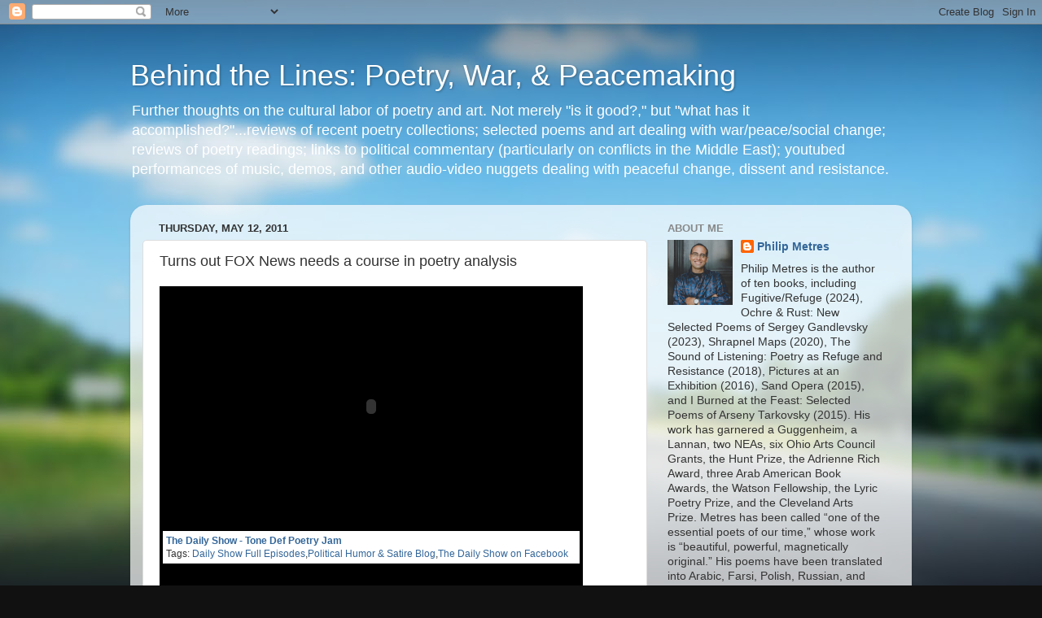

--- FILE ---
content_type: text/html; charset=UTF-8
request_url: http://behindthelinespoetry.blogspot.com/2011/05/turns-out-fox-news-needs-course-in.html
body_size: 21401
content:
<!DOCTYPE html>
<html class='v2' dir='ltr' lang='en'>
<head>
<link href='https://www.blogger.com/static/v1/widgets/335934321-css_bundle_v2.css' rel='stylesheet' type='text/css'/>
<meta content='width=1100' name='viewport'/>
<meta content='text/html; charset=UTF-8' http-equiv='Content-Type'/>
<meta content='blogger' name='generator'/>
<link href='http://behindthelinespoetry.blogspot.com/favicon.ico' rel='icon' type='image/x-icon'/>
<link href='http://behindthelinespoetry.blogspot.com/2011/05/turns-out-fox-news-needs-course-in.html' rel='canonical'/>
<link rel="alternate" type="application/atom+xml" title="Behind the Lines: Poetry, War, &amp; Peacemaking - Atom" href="http://behindthelinespoetry.blogspot.com/feeds/posts/default" />
<link rel="alternate" type="application/rss+xml" title="Behind the Lines: Poetry, War, &amp; Peacemaking - RSS" href="http://behindthelinespoetry.blogspot.com/feeds/posts/default?alt=rss" />
<link rel="service.post" type="application/atom+xml" title="Behind the Lines: Poetry, War, &amp; Peacemaking - Atom" href="https://draft.blogger.com/feeds/5910291709965283166/posts/default" />

<link rel="alternate" type="application/atom+xml" title="Behind the Lines: Poetry, War, &amp; Peacemaking - Atom" href="http://behindthelinespoetry.blogspot.com/feeds/4834456799699892645/comments/default" />
<!--Can't find substitution for tag [blog.ieCssRetrofitLinks]-->
<meta content='http://behindthelinespoetry.blogspot.com/2011/05/turns-out-fox-news-needs-course-in.html' property='og:url'/>
<meta content='Turns out FOX News needs a course in poetry analysis' property='og:title'/>
<meta content='The Daily Show - Tone Def Poetry Jam Tags: Daily Show Full Episodes , Political Humor &amp; Satire Blog , The Daily Show on Facebook The Daily S...' property='og:description'/>
<title>Behind the Lines: Poetry, War, &amp; Peacemaking: Turns out FOX News needs a course in poetry analysis</title>
<style id='page-skin-1' type='text/css'><!--
/*-----------------------------------------------
Blogger Template Style
Name:     Picture Window
Designer: Blogger
URL:      www.blogger.com
----------------------------------------------- */
/* Content
----------------------------------------------- */
body {
font: normal normal 15px Arial, Tahoma, Helvetica, FreeSans, sans-serif;
color: #333333;
background: #111111 url(//themes.googleusercontent.com/image?id=1OACCYOE0-eoTRTfsBuX1NMN9nz599ufI1Jh0CggPFA_sK80AGkIr8pLtYRpNUKPmwtEa) repeat-x fixed top center;
}
html body .region-inner {
min-width: 0;
max-width: 100%;
width: auto;
}
.content-outer {
font-size: 90%;
}
a:link {
text-decoration:none;
color: #336699;
}
a:visited {
text-decoration:none;
color: #6699cc;
}
a:hover {
text-decoration:underline;
color: #33aaff;
}
.content-outer {
background: transparent none repeat scroll top left;
-moz-border-radius: 0;
-webkit-border-radius: 0;
-goog-ms-border-radius: 0;
border-radius: 0;
-moz-box-shadow: 0 0 0 rgba(0, 0, 0, .15);
-webkit-box-shadow: 0 0 0 rgba(0, 0, 0, .15);
-goog-ms-box-shadow: 0 0 0 rgba(0, 0, 0, .15);
box-shadow: 0 0 0 rgba(0, 0, 0, .15);
margin: 20px auto;
}
.content-inner {
padding: 0;
}
/* Header
----------------------------------------------- */
.header-outer {
background: transparent none repeat-x scroll top left;
_background-image: none;
color: #ffffff;
-moz-border-radius: 0;
-webkit-border-radius: 0;
-goog-ms-border-radius: 0;
border-radius: 0;
}
.Header img, .Header #header-inner {
-moz-border-radius: 0;
-webkit-border-radius: 0;
-goog-ms-border-radius: 0;
border-radius: 0;
}
.header-inner .Header .titlewrapper,
.header-inner .Header .descriptionwrapper {
padding-left: 0;
padding-right: 0;
}
.Header h1 {
font: normal normal 36px Arial, Tahoma, Helvetica, FreeSans, sans-serif;
text-shadow: 1px 1px 3px rgba(0, 0, 0, 0.3);
}
.Header h1 a {
color: #ffffff;
}
.Header .description {
font-size: 130%;
}
/* Tabs
----------------------------------------------- */
.tabs-inner {
margin: .5em 20px 0;
padding: 0;
}
.tabs-inner .section {
margin: 0;
}
.tabs-inner .widget ul {
padding: 0;
background: transparent none repeat scroll bottom;
-moz-border-radius: 0;
-webkit-border-radius: 0;
-goog-ms-border-radius: 0;
border-radius: 0;
}
.tabs-inner .widget li {
border: none;
}
.tabs-inner .widget li a {
display: inline-block;
padding: .5em 1em;
margin-right: .25em;
color: #ffffff;
font: normal normal 15px Arial, Tahoma, Helvetica, FreeSans, sans-serif;
-moz-border-radius: 10px 10px 0 0;
-webkit-border-top-left-radius: 10px;
-webkit-border-top-right-radius: 10px;
-goog-ms-border-radius: 10px 10px 0 0;
border-radius: 10px 10px 0 0;
background: transparent url(https://resources.blogblog.com/blogblog/data/1kt/transparent/black50.png) repeat scroll top left;
border-right: 1px solid transparent;
}
.tabs-inner .widget li:first-child a {
padding-left: 1.25em;
-moz-border-radius-topleft: 10px;
-moz-border-radius-bottomleft: 0;
-webkit-border-top-left-radius: 10px;
-webkit-border-bottom-left-radius: 0;
-goog-ms-border-top-left-radius: 10px;
-goog-ms-border-bottom-left-radius: 0;
border-top-left-radius: 10px;
border-bottom-left-radius: 0;
}
.tabs-inner .widget li.selected a,
.tabs-inner .widget li a:hover {
position: relative;
z-index: 1;
background: transparent url(https://resources.blogblog.com/blogblog/data/1kt/transparent/white80.png) repeat scroll bottom;
color: #336699;
-moz-box-shadow: 0 0 3px rgba(0, 0, 0, .15);
-webkit-box-shadow: 0 0 3px rgba(0, 0, 0, .15);
-goog-ms-box-shadow: 0 0 3px rgba(0, 0, 0, .15);
box-shadow: 0 0 3px rgba(0, 0, 0, .15);
}
/* Headings
----------------------------------------------- */
h2 {
font: bold normal 13px Arial, Tahoma, Helvetica, FreeSans, sans-serif;
text-transform: uppercase;
color: #888888;
margin: .5em 0;
}
/* Main
----------------------------------------------- */
.main-outer {
background: transparent url(https://resources.blogblog.com/blogblog/data/1kt/transparent/white80.png) repeat scroll top left;
-moz-border-radius: 20px 20px 0 0;
-webkit-border-top-left-radius: 20px;
-webkit-border-top-right-radius: 20px;
-webkit-border-bottom-left-radius: 0;
-webkit-border-bottom-right-radius: 0;
-goog-ms-border-radius: 20px 20px 0 0;
border-radius: 20px 20px 0 0;
-moz-box-shadow: 0 1px 3px rgba(0, 0, 0, .15);
-webkit-box-shadow: 0 1px 3px rgba(0, 0, 0, .15);
-goog-ms-box-shadow: 0 1px 3px rgba(0, 0, 0, .15);
box-shadow: 0 1px 3px rgba(0, 0, 0, .15);
}
.main-inner {
padding: 15px 20px 20px;
}
.main-inner .column-center-inner {
padding: 0 0;
}
.main-inner .column-left-inner {
padding-left: 0;
}
.main-inner .column-right-inner {
padding-right: 0;
}
/* Posts
----------------------------------------------- */
h3.post-title {
margin: 0;
font: normal normal 18px Arial, Tahoma, Helvetica, FreeSans, sans-serif;
}
.comments h4 {
margin: 1em 0 0;
font: normal normal 18px Arial, Tahoma, Helvetica, FreeSans, sans-serif;
}
.date-header span {
color: #333333;
}
.post-outer {
background-color: #ffffff;
border: solid 1px #dddddd;
-moz-border-radius: 5px;
-webkit-border-radius: 5px;
border-radius: 5px;
-goog-ms-border-radius: 5px;
padding: 15px 20px;
margin: 0 -20px 20px;
}
.post-body {
line-height: 1.4;
font-size: 110%;
position: relative;
}
.post-header {
margin: 0 0 1.5em;
color: #999999;
line-height: 1.6;
}
.post-footer {
margin: .5em 0 0;
color: #999999;
line-height: 1.6;
}
#blog-pager {
font-size: 140%
}
#comments .comment-author {
padding-top: 1.5em;
border-top: dashed 1px #ccc;
border-top: dashed 1px rgba(128, 128, 128, .5);
background-position: 0 1.5em;
}
#comments .comment-author:first-child {
padding-top: 0;
border-top: none;
}
.avatar-image-container {
margin: .2em 0 0;
}
/* Comments
----------------------------------------------- */
.comments .comments-content .icon.blog-author {
background-repeat: no-repeat;
background-image: url([data-uri]);
}
.comments .comments-content .loadmore a {
border-top: 1px solid #33aaff;
border-bottom: 1px solid #33aaff;
}
.comments .continue {
border-top: 2px solid #33aaff;
}
/* Widgets
----------------------------------------------- */
.widget ul, .widget #ArchiveList ul.flat {
padding: 0;
list-style: none;
}
.widget ul li, .widget #ArchiveList ul.flat li {
border-top: dashed 1px #ccc;
border-top: dashed 1px rgba(128, 128, 128, .5);
}
.widget ul li:first-child, .widget #ArchiveList ul.flat li:first-child {
border-top: none;
}
.widget .post-body ul {
list-style: disc;
}
.widget .post-body ul li {
border: none;
}
/* Footer
----------------------------------------------- */
.footer-outer {
color:#cccccc;
background: transparent url(https://resources.blogblog.com/blogblog/data/1kt/transparent/black50.png) repeat scroll top left;
-moz-border-radius: 0 0 20px 20px;
-webkit-border-top-left-radius: 0;
-webkit-border-top-right-radius: 0;
-webkit-border-bottom-left-radius: 20px;
-webkit-border-bottom-right-radius: 20px;
-goog-ms-border-radius: 0 0 20px 20px;
border-radius: 0 0 20px 20px;
-moz-box-shadow: 0 1px 3px rgba(0, 0, 0, .15);
-webkit-box-shadow: 0 1px 3px rgba(0, 0, 0, .15);
-goog-ms-box-shadow: 0 1px 3px rgba(0, 0, 0, .15);
box-shadow: 0 1px 3px rgba(0, 0, 0, .15);
}
.footer-inner {
padding: 10px 20px 20px;
}
.footer-outer a {
color: #99ccee;
}
.footer-outer a:visited {
color: #77aaee;
}
.footer-outer a:hover {
color: #33aaff;
}
.footer-outer .widget h2 {
color: #aaaaaa;
}
/* Mobile
----------------------------------------------- */
html body.mobile {
height: auto;
}
html body.mobile {
min-height: 480px;
background-size: 100% auto;
}
.mobile .body-fauxcolumn-outer {
background: transparent none repeat scroll top left;
}
html .mobile .mobile-date-outer, html .mobile .blog-pager {
border-bottom: none;
background: transparent url(https://resources.blogblog.com/blogblog/data/1kt/transparent/white80.png) repeat scroll top left;
margin-bottom: 10px;
}
.mobile .date-outer {
background: transparent url(https://resources.blogblog.com/blogblog/data/1kt/transparent/white80.png) repeat scroll top left;
}
.mobile .header-outer, .mobile .main-outer,
.mobile .post-outer, .mobile .footer-outer {
-moz-border-radius: 0;
-webkit-border-radius: 0;
-goog-ms-border-radius: 0;
border-radius: 0;
}
.mobile .content-outer,
.mobile .main-outer,
.mobile .post-outer {
background: inherit;
border: none;
}
.mobile .content-outer {
font-size: 100%;
}
.mobile-link-button {
background-color: #336699;
}
.mobile-link-button a:link, .mobile-link-button a:visited {
color: #ffffff;
}
.mobile-index-contents {
color: #333333;
}
.mobile .tabs-inner .PageList .widget-content {
background: transparent url(https://resources.blogblog.com/blogblog/data/1kt/transparent/white80.png) repeat scroll bottom;
color: #336699;
}
.mobile .tabs-inner .PageList .widget-content .pagelist-arrow {
border-left: 1px solid transparent;
}

--></style>
<style id='template-skin-1' type='text/css'><!--
body {
min-width: 960px;
}
.content-outer, .content-fauxcolumn-outer, .region-inner {
min-width: 960px;
max-width: 960px;
_width: 960px;
}
.main-inner .columns {
padding-left: 0;
padding-right: 310px;
}
.main-inner .fauxcolumn-center-outer {
left: 0;
right: 310px;
/* IE6 does not respect left and right together */
_width: expression(this.parentNode.offsetWidth -
parseInt("0") -
parseInt("310px") + 'px');
}
.main-inner .fauxcolumn-left-outer {
width: 0;
}
.main-inner .fauxcolumn-right-outer {
width: 310px;
}
.main-inner .column-left-outer {
width: 0;
right: 100%;
margin-left: -0;
}
.main-inner .column-right-outer {
width: 310px;
margin-right: -310px;
}
#layout {
min-width: 0;
}
#layout .content-outer {
min-width: 0;
width: 800px;
}
#layout .region-inner {
min-width: 0;
width: auto;
}
body#layout div.add_widget {
padding: 8px;
}
body#layout div.add_widget a {
margin-left: 32px;
}
--></style>
<style>
    body {background-image:url(\/\/themes.googleusercontent.com\/image?id=1OACCYOE0-eoTRTfsBuX1NMN9nz599ufI1Jh0CggPFA_sK80AGkIr8pLtYRpNUKPmwtEa);}
    
@media (max-width: 200px) { body {background-image:url(\/\/themes.googleusercontent.com\/image?id=1OACCYOE0-eoTRTfsBuX1NMN9nz599ufI1Jh0CggPFA_sK80AGkIr8pLtYRpNUKPmwtEa&options=w200);}}
@media (max-width: 400px) and (min-width: 201px) { body {background-image:url(\/\/themes.googleusercontent.com\/image?id=1OACCYOE0-eoTRTfsBuX1NMN9nz599ufI1Jh0CggPFA_sK80AGkIr8pLtYRpNUKPmwtEa&options=w400);}}
@media (max-width: 800px) and (min-width: 401px) { body {background-image:url(\/\/themes.googleusercontent.com\/image?id=1OACCYOE0-eoTRTfsBuX1NMN9nz599ufI1Jh0CggPFA_sK80AGkIr8pLtYRpNUKPmwtEa&options=w800);}}
@media (max-width: 1200px) and (min-width: 801px) { body {background-image:url(\/\/themes.googleusercontent.com\/image?id=1OACCYOE0-eoTRTfsBuX1NMN9nz599ufI1Jh0CggPFA_sK80AGkIr8pLtYRpNUKPmwtEa&options=w1200);}}
/* Last tag covers anything over one higher than the previous max-size cap. */
@media (min-width: 1201px) { body {background-image:url(\/\/themes.googleusercontent.com\/image?id=1OACCYOE0-eoTRTfsBuX1NMN9nz599ufI1Jh0CggPFA_sK80AGkIr8pLtYRpNUKPmwtEa&options=w1600);}}
  </style>
<link href='https://draft.blogger.com/dyn-css/authorization.css?targetBlogID=5910291709965283166&amp;zx=b86fd57c-fdbb-4f24-82d1-496e743247f2' media='none' onload='if(media!=&#39;all&#39;)media=&#39;all&#39;' rel='stylesheet'/><noscript><link href='https://draft.blogger.com/dyn-css/authorization.css?targetBlogID=5910291709965283166&amp;zx=b86fd57c-fdbb-4f24-82d1-496e743247f2' rel='stylesheet'/></noscript>
<meta name='google-adsense-platform-account' content='ca-host-pub-1556223355139109'/>
<meta name='google-adsense-platform-domain' content='blogspot.com'/>

<!-- data-ad-client=ca-pub-9687444070668457 -->

</head>
<body class='loading variant-open'>
<div class='navbar section' id='navbar' name='Navbar'><div class='widget Navbar' data-version='1' id='Navbar1'><script type="text/javascript">
    function setAttributeOnload(object, attribute, val) {
      if(window.addEventListener) {
        window.addEventListener('load',
          function(){ object[attribute] = val; }, false);
      } else {
        window.attachEvent('onload', function(){ object[attribute] = val; });
      }
    }
  </script>
<div id="navbar-iframe-container"></div>
<script type="text/javascript" src="https://apis.google.com/js/platform.js"></script>
<script type="text/javascript">
      gapi.load("gapi.iframes:gapi.iframes.style.bubble", function() {
        if (gapi.iframes && gapi.iframes.getContext) {
          gapi.iframes.getContext().openChild({
              url: 'https://draft.blogger.com/navbar/5910291709965283166?po\x3d4834456799699892645\x26origin\x3dhttp://behindthelinespoetry.blogspot.com',
              where: document.getElementById("navbar-iframe-container"),
              id: "navbar-iframe"
          });
        }
      });
    </script><script type="text/javascript">
(function() {
var script = document.createElement('script');
script.type = 'text/javascript';
script.src = '//pagead2.googlesyndication.com/pagead/js/google_top_exp.js';
var head = document.getElementsByTagName('head')[0];
if (head) {
head.appendChild(script);
}})();
</script>
</div></div>
<div class='body-fauxcolumns'>
<div class='fauxcolumn-outer body-fauxcolumn-outer'>
<div class='cap-top'>
<div class='cap-left'></div>
<div class='cap-right'></div>
</div>
<div class='fauxborder-left'>
<div class='fauxborder-right'></div>
<div class='fauxcolumn-inner'>
</div>
</div>
<div class='cap-bottom'>
<div class='cap-left'></div>
<div class='cap-right'></div>
</div>
</div>
</div>
<div class='content'>
<div class='content-fauxcolumns'>
<div class='fauxcolumn-outer content-fauxcolumn-outer'>
<div class='cap-top'>
<div class='cap-left'></div>
<div class='cap-right'></div>
</div>
<div class='fauxborder-left'>
<div class='fauxborder-right'></div>
<div class='fauxcolumn-inner'>
</div>
</div>
<div class='cap-bottom'>
<div class='cap-left'></div>
<div class='cap-right'></div>
</div>
</div>
</div>
<div class='content-outer'>
<div class='content-cap-top cap-top'>
<div class='cap-left'></div>
<div class='cap-right'></div>
</div>
<div class='fauxborder-left content-fauxborder-left'>
<div class='fauxborder-right content-fauxborder-right'></div>
<div class='content-inner'>
<header>
<div class='header-outer'>
<div class='header-cap-top cap-top'>
<div class='cap-left'></div>
<div class='cap-right'></div>
</div>
<div class='fauxborder-left header-fauxborder-left'>
<div class='fauxborder-right header-fauxborder-right'></div>
<div class='region-inner header-inner'>
<div class='header section' id='header' name='Header'><div class='widget Header' data-version='1' id='Header1'>
<div id='header-inner'>
<div class='titlewrapper'>
<h1 class='title'>
<a href='http://behindthelinespoetry.blogspot.com/'>
Behind the Lines: Poetry, War, &amp; Peacemaking
</a>
</h1>
</div>
<div class='descriptionwrapper'>
<p class='description'><span>Further thoughts on the cultural labor of poetry and art.  Not merely "is it good?," but "what has it accomplished?"...reviews of recent poetry collections; selected poems and art dealing with war/peace/social change; reviews of poetry readings; links to political commentary (particularly on conflicts in the Middle East); youtubed performances of music, demos, and other audio-video nuggets dealing with peaceful change, dissent and resistance.</span></p>
</div>
</div>
</div></div>
</div>
</div>
<div class='header-cap-bottom cap-bottom'>
<div class='cap-left'></div>
<div class='cap-right'></div>
</div>
</div>
</header>
<div class='tabs-outer'>
<div class='tabs-cap-top cap-top'>
<div class='cap-left'></div>
<div class='cap-right'></div>
</div>
<div class='fauxborder-left tabs-fauxborder-left'>
<div class='fauxborder-right tabs-fauxborder-right'></div>
<div class='region-inner tabs-inner'>
<div class='tabs no-items section' id='crosscol' name='Cross-Column'></div>
<div class='tabs no-items section' id='crosscol-overflow' name='Cross-Column 2'></div>
</div>
</div>
<div class='tabs-cap-bottom cap-bottom'>
<div class='cap-left'></div>
<div class='cap-right'></div>
</div>
</div>
<div class='main-outer'>
<div class='main-cap-top cap-top'>
<div class='cap-left'></div>
<div class='cap-right'></div>
</div>
<div class='fauxborder-left main-fauxborder-left'>
<div class='fauxborder-right main-fauxborder-right'></div>
<div class='region-inner main-inner'>
<div class='columns fauxcolumns'>
<div class='fauxcolumn-outer fauxcolumn-center-outer'>
<div class='cap-top'>
<div class='cap-left'></div>
<div class='cap-right'></div>
</div>
<div class='fauxborder-left'>
<div class='fauxborder-right'></div>
<div class='fauxcolumn-inner'>
</div>
</div>
<div class='cap-bottom'>
<div class='cap-left'></div>
<div class='cap-right'></div>
</div>
</div>
<div class='fauxcolumn-outer fauxcolumn-left-outer'>
<div class='cap-top'>
<div class='cap-left'></div>
<div class='cap-right'></div>
</div>
<div class='fauxborder-left'>
<div class='fauxborder-right'></div>
<div class='fauxcolumn-inner'>
</div>
</div>
<div class='cap-bottom'>
<div class='cap-left'></div>
<div class='cap-right'></div>
</div>
</div>
<div class='fauxcolumn-outer fauxcolumn-right-outer'>
<div class='cap-top'>
<div class='cap-left'></div>
<div class='cap-right'></div>
</div>
<div class='fauxborder-left'>
<div class='fauxborder-right'></div>
<div class='fauxcolumn-inner'>
</div>
</div>
<div class='cap-bottom'>
<div class='cap-left'></div>
<div class='cap-right'></div>
</div>
</div>
<!-- corrects IE6 width calculation -->
<div class='columns-inner'>
<div class='column-center-outer'>
<div class='column-center-inner'>
<div class='main section' id='main' name='Main'><div class='widget Blog' data-version='1' id='Blog1'>
<div class='blog-posts hfeed'>

          <div class="date-outer">
        
<h2 class='date-header'><span>Thursday, May 12, 2011</span></h2>

          <div class="date-posts">
        
<div class='post-outer'>
<div class='post hentry uncustomized-post-template' itemprop='blogPost' itemscope='itemscope' itemtype='http://schema.org/BlogPosting'>
<meta content='5910291709965283166' itemprop='blogId'/>
<meta content='4834456799699892645' itemprop='postId'/>
<a name='4834456799699892645'></a>
<h3 class='post-title entry-title' itemprop='name'>
Turns out FOX News needs a course in poetry analysis
</h3>
<div class='post-header'>
<div class='post-header-line-1'></div>
</div>
<div class='post-body entry-content' id='post-body-4834456799699892645' itemprop='description articleBody'>
<div style="background-color:#000000;width:520px;"><div style="padding:4px;"><embed src="http://media.mtvnservices.com/mgid:cms:video:thedailyshow.com:386067" width="512" height="288" type="application/x-shockwave-flash" allowFullScreen="true" allowScriptAccess="always" base="." flashVars=""></embed><p style="text-align:left;background-color:#FFFFFF;padding:4px;margin-top:4px;margin-bottom:0px;font-family:Arial, Helvetica, sans-serif;font-size:12px;"><b><a href="http://www.thedailyshow.com/watch/wed-may-11-2011/tone-def-poetry-jam">The Daily Show - Tone Def Poetry Jam</a></b><br/>Tags: <a href="http://www.thedailyshow.com/full-episodes/">Daily Show Full Episodes</a>,<a href="http://www.indecisionforever.com/">Political Humor & Satire Blog</a>,<a href="http://www.facebook.com/thedailyshow">The Daily Show on Facebook</a></p></div></div><div style="background-color:#000000;width:520px;"><div style="padding:4px;"><embed src="http://media.mtvnservices.com/mgid:cms:video:thedailyshow.com:386068" width="512" height="288" type="application/x-shockwave-flash" allowFullScreen="true" allowScriptAccess="always" base="." flashVars=""></embed><p style="text-align:left;background-color:#FFFFFF;padding:4px;margin-top:4px;margin-bottom:0px;font-family:Arial, Helvetica, sans-serif;font-size:12px;"><b><a href="http://www.thedailyshow.com/watch/wed-may-11-2011/tone-def-poetry-jam---lyrics-controversy">The Daily Show - Tone Def Poetry Jam - Lyrics Controversy</a></b><br/>Tags: <a href="http://www.thedailyshow.com/full-episodes/">Daily Show Full Episodes</a>,<a href="http://www.indecisionforever.com/">Political Humor & Satire Blog</a>,<a href="http://www.facebook.com/thedailyshow">The Daily Show on Facebook</a></p></div></div>
<div style='clear: both;'></div>
</div>
<div class='post-footer'>
<div class='post-footer-line post-footer-line-1'>
<span class='post-author vcard'>
Posted by
<span class='fn' itemprop='author' itemscope='itemscope' itemtype='http://schema.org/Person'>
<meta content='https://draft.blogger.com/profile/05449159681282927289' itemprop='url'/>
<a class='g-profile' href='https://draft.blogger.com/profile/05449159681282927289' rel='author' title='author profile'>
<span itemprop='name'>Philip Metres</span>
</a>
</span>
</span>
<span class='post-timestamp'>
at
<meta content='http://behindthelinespoetry.blogspot.com/2011/05/turns-out-fox-news-needs-course-in.html' itemprop='url'/>
<a class='timestamp-link' href='http://behindthelinespoetry.blogspot.com/2011/05/turns-out-fox-news-needs-course-in.html' rel='bookmark' title='permanent link'><abbr class='published' itemprop='datePublished' title='2011-05-12T13:53:00-04:00'>1:53&#8239;PM</abbr></a>
</span>
<span class='post-comment-link'>
</span>
<span class='post-icons'>
<span class='item-control blog-admin pid-504401275'>
<a href='https://draft.blogger.com/post-edit.g?blogID=5910291709965283166&postID=4834456799699892645&from=pencil' title='Edit Post'>
<img alt='' class='icon-action' height='18' src='https://resources.blogblog.com/img/icon18_edit_allbkg.gif' width='18'/>
</a>
</span>
</span>
<div class='post-share-buttons goog-inline-block'>
<a class='goog-inline-block share-button sb-email' href='https://draft.blogger.com/share-post.g?blogID=5910291709965283166&postID=4834456799699892645&target=email' target='_blank' title='Email This'><span class='share-button-link-text'>Email This</span></a><a class='goog-inline-block share-button sb-blog' href='https://draft.blogger.com/share-post.g?blogID=5910291709965283166&postID=4834456799699892645&target=blog' onclick='window.open(this.href, "_blank", "height=270,width=475"); return false;' target='_blank' title='BlogThis!'><span class='share-button-link-text'>BlogThis!</span></a><a class='goog-inline-block share-button sb-twitter' href='https://draft.blogger.com/share-post.g?blogID=5910291709965283166&postID=4834456799699892645&target=twitter' target='_blank' title='Share to X'><span class='share-button-link-text'>Share to X</span></a><a class='goog-inline-block share-button sb-facebook' href='https://draft.blogger.com/share-post.g?blogID=5910291709965283166&postID=4834456799699892645&target=facebook' onclick='window.open(this.href, "_blank", "height=430,width=640"); return false;' target='_blank' title='Share to Facebook'><span class='share-button-link-text'>Share to Facebook</span></a><a class='goog-inline-block share-button sb-pinterest' href='https://draft.blogger.com/share-post.g?blogID=5910291709965283166&postID=4834456799699892645&target=pinterest' target='_blank' title='Share to Pinterest'><span class='share-button-link-text'>Share to Pinterest</span></a>
</div>
</div>
<div class='post-footer-line post-footer-line-2'>
<span class='post-labels'>
</span>
</div>
<div class='post-footer-line post-footer-line-3'>
<span class='post-location'>
</span>
</div>
</div>
</div>
<div class='comments' id='comments'>
<a name='comments'></a>
<h4>No comments:</h4>
<div id='Blog1_comments-block-wrapper'>
<dl class='avatar-comment-indent' id='comments-block'>
</dl>
</div>
<p class='comment-footer'>
<a href='https://draft.blogger.com/comment/fullpage/post/5910291709965283166/4834456799699892645' onclick=''>Post a Comment</a>
</p>
</div>
</div>

        </div></div>
      
</div>
<div class='blog-pager' id='blog-pager'>
<span id='blog-pager-newer-link'>
<a class='blog-pager-newer-link' href='http://behindthelinespoetry.blogspot.com/2011/05/from-the-more-things-change-department.html' id='Blog1_blog-pager-newer-link' title='Newer Post'>Newer Post</a>
</span>
<span id='blog-pager-older-link'>
<a class='blog-pager-older-link' href='http://behindthelinespoetry.blogspot.com/2011/05/peace-show-fundraiser-2011-music-and.html' id='Blog1_blog-pager-older-link' title='Older Post'>Older Post</a>
</span>
<a class='home-link' href='http://behindthelinespoetry.blogspot.com/'>Home</a>
</div>
<div class='clear'></div>
<div class='post-feeds'>
<div class='feed-links'>
Subscribe to:
<a class='feed-link' href='http://behindthelinespoetry.blogspot.com/feeds/4834456799699892645/comments/default' target='_blank' type='application/atom+xml'>Post Comments (Atom)</a>
</div>
</div>
</div></div>
</div>
</div>
<div class='column-left-outer'>
<div class='column-left-inner'>
<aside>
</aside>
</div>
</div>
<div class='column-right-outer'>
<div class='column-right-inner'>
<aside>
<div class='sidebar section' id='sidebar-right-1'><div class='widget Profile' data-version='1' id='Profile1'>
<h2>About Me</h2>
<div class='widget-content'>
<a href='https://draft.blogger.com/profile/05449159681282927289'><img alt='My photo' class='profile-img' height='80' src='//blogger.googleusercontent.com/img/b/R29vZ2xl/AVvXsEhED9ZOuaMNaWNhZ1WyJ_JXUitHJBaF9l5jszI4KU51akJCntNH6JkD07pUBfU3myAV_sKSyEVEB2jvOD3F6jDX0IoYepl2B8KPvLUnuY3suEHyCYZgXUX9gMaNizx4eXY/s220/Philip+Metres+2018+headshot+Heidi+Rolf+square.jpg' width='80'/></a>
<dl class='profile-datablock'>
<dt class='profile-data'>
<a class='profile-name-link g-profile' href='https://draft.blogger.com/profile/05449159681282927289' rel='author' style='background-image: url(//draft.blogger.com/img/logo-16.png);'>
Philip Metres
</a>
</dt>
<dd class='profile-textblock'>Philip Metres is the author of ten books, including Fugitive/Refuge (2024), Ochre &amp; Rust: New Selected Poems of Sergey Gandlevsky (2023), Shrapnel Maps (2020), The Sound of Listening: Poetry as Refuge and Resistance (2018), Pictures at an Exhibition (2016), Sand Opera (2015), and I Burned at the Feast: Selected Poems of Arseny Tarkovsky (2015). His work has garnered a Guggenheim, a Lannan, two NEAs, six Ohio Arts Council Grants, the Hunt Prize, the Adrienne Rich Award, three Arab American Book Awards, the Watson Fellowship, the Lyric Poetry Prize, and the Cleveland Arts Prize. Metres has been called &#8220;one of the essential poets of our time,&#8221; whose work is &#8220;beautiful, powerful, magnetically original.&#8221; His poems have been translated into Arabic, Farsi, Polish, Russian, and Tamil. He is professor of English and director of the Peace, Justice, and Human Rights program at John Carroll University, and lives in Cleveland, Ohio.</dd>
</dl>
<a class='profile-link' href='https://draft.blogger.com/profile/05449159681282927289' rel='author'>View my complete profile</a>
<div class='clear'></div>
</div>
</div><div class='widget Image' data-version='1' id='Image9'>
<h2>Fugitive/Refuge</h2>
<div class='widget-content'>
<a href='https://www.coppercanyonpress.org/books/fugitive-refuge/'>
<img alt='Fugitive/Refuge' height='467' id='Image9_img' src='https://blogger.googleusercontent.com/img/a/AVvXsEgzF6_AMo6k-Ld3LJ4bpZnAI4lWIE6eqgGb305vrBmUkz4Eour0VYvvi1L3efHac1JQG3XaBsSJHVoP1BHzLUThaqx-edbn1eIMnM93s0FhHfONlVQss99_ABuO8wePL4NMaw1ZxmOaalMtAGMRuqeKjN7WVL6ws12d1gJC3MkygZP4WsO9kBr84z0ltA8=s467' width='302'/>
</a>
<br/>
</div>
<div class='clear'></div>
</div><div class='widget Image' data-version='1' id='Image13'>
<h2>Shrapnel Maps</h2>
<div class='widget-content'>
<a href='https://www.amazon.com/Shrapnel-Maps-Philip-Metres/dp/1556595638'>
<img alt='Shrapnel Maps' height='453' id='Image13_img' src='https://blogger.googleusercontent.com/img/b/R29vZ2xl/AVvXsEjMOaRB-dMfN07s65N3yKDS56UdoLwFW_boBhttnN18bERUkfaTz1SlTR7AL7NT3OoQrhgzIOB-rQkiH-twWjCkI9UEqLP_pWu9kOye844TnMHNAOM3PgNcbU2pJRMnInAYzgCKgOuDiRo/s1600/Shrapnel+Maps+cover+final+for+web.jpg' width='302'/>
</a>
<br/>
</div>
<div class='clear'></div>
</div><div class='widget Image' data-version='1' id='Image10'>
<h2>Sand Opera</h2>
<div class='widget-content'>
<a href='http://www.amazon.com/Sand-Opera-Philip-Metres/dp/1938584090'>
<img alt='Sand Opera' height='346' id='Image10_img' src='https://blogger.googleusercontent.com/img/b/R29vZ2xl/AVvXsEgm0kOgzEfOlcyS15AF-2lEbjPqvOmo1yPG54v2bl7cbwesIQ6rV-uEcQXlL4LvOIbBFZ0d23rjmeREokO7_f117F0mnVNj0k40vvpIz5xDZCdO1cBAJASTin8s3HLQ10f5972-5sfzUuE/s1600/Sand+Opera+cover.jpg' width='260'/>
</a>
<br/>
<span class='caption'>Winner of the Beatrice Hawley Award</span>
</div>
<div class='clear'></div>
</div><div class='widget Image' data-version='1' id='Image11'>
<h2>Pictures at an Exhibition</h2>
<div class='widget-content'>
<a href='http://www.amazon.com/Pictures-at-Exhibition-Petersburg-Album/dp/1629220256/ref=tmm_pap_swatch_0?_encoding=UTF8&qid=&sr='>
<img alt='Pictures at an Exhibition' height='397' id='Image11_img' src='https://blogger.googleusercontent.com/img/b/R29vZ2xl/AVvXsEiZnjQsha7g6U6cruVz9-ApwXwaKIADer_DPZTKVglQWy4esS2d9cKwFwDnSFcs4Rg4YOb8Kk3qVH_xfyjkMOD8DuWx2yan8n1ApZsgxU_6_4-VDuHBa_IJ1h6806h0d48T81N2qUwb5W8/s1600-r/Pictures+cover+light+red+band.jpg' width='265'/>
</a>
<br/>
</div>
<div class='clear'></div>
</div><div class='widget Image' data-version='1' id='Image12'>
<h2>I Burned at the Feast: Selected Poems of Arseny Tarkovsky</h2>
<div class='widget-content'>
<a href='http://www.amazon.com/Burned-Feast-Selected-Arseny-Tarkovsky/dp/0996316701/ref=asap_bc?ie=UTF8'>
<img alt='I Burned at the Feast: Selected Poems of Arseny Tarkovsky' height='190' id='Image12_img' src='https://blogger.googleusercontent.com/img/b/R29vZ2xl/AVvXsEhVNZ1MDp1hA6DFW77VnQyOg8Bf3YL3SJPqrnk0lNIB5GJ7NE8rEvqab4OH5lAag6rWXG4wcgP-WS7APWUuL6d3EtRx41QnBrIJIYc6A3nP5lznFm2Btlox4hTXtJFaLTKucep66NSQ_ms/s1600-r/Tarkovsky+full+cover_rev3+copy.jpg' width='265'/>
</a>
<br/>
</div>
<div class='clear'></div>
</div><div class='widget Image' data-version='1' id='Image3'>
<h2>Compleat Catalogue of Comedic Novelties: Selected Poems of Lev Rubinstein</h2>
<div class='widget-content'>
<a href='http://www.uglyducklingpresse.org/catalog/browse/item/?pubID=315'>
<img alt='Compleat Catalogue of Comedic Novelties: Selected Poems of Lev Rubinstein' height='366' id='Image3_img' src='https://blogger.googleusercontent.com/img/b/R29vZ2xl/AVvXsEj8hhzJVoi_cLPk777zXwgtZQPjS3rU8yheyD9lMbUaIM144ENN7MtF2ZU8UZop5MdLQ2nLegmcS-L9MshUVfxIg10FZdJQLCoO6yyaxk6cUt6QgX2Jx-EWPVbYonC4XEyJmeheDnTK244/s1600/COMPLEAT+CATALOGUE+-+GIANT.jpg' width='265'/>
</a>
<br/>
</div>
<div class='clear'></div>
</div><div class='widget Image' data-version='1' id='Image7'>
<h2>abu ghraib arias</h2>
<div class='widget-content'>
<a href='http://flyingguillotinepress.blogspot.com/2011/09/abu-ghraib-arias-by-philip-metres.html'>
<img alt='abu ghraib arias' height='300' id='Image7_img' src='https://blogger.googleusercontent.com/img/b/R29vZ2xl/AVvXsEj98_io31_VV6mHDuD1ZBB5KhuaB8MGEGfQOgf6cx1VJv1B_P2JUvjedpsx3vBI_oPw9x9TQCpSNYVthtz0d-Dl5fVtxwRM6MuGiDbiTjXAt8Kj6Cr5C8ltfQDVB55jDc-HIgBog_S5br8/s300/AbuGhraibAriasCover.jpg' width='265'/>
</a>
<br/>
</div>
<div class='clear'></div>
</div><div class='widget Image' data-version='1' id='Image2'>
<h2>To See the Earth</h2>
<div class='widget-content'>
<a href='http://www.amazon.com/See-Earth-Philip-Metres/dp/1880834812/ref=sr_1_1?ie=UTF8&s=books&qid=1202235340&sr=8-1'>
<img alt='To See the Earth' height='240' id='Image2_img' src='http://1.bp.blogspot.com/_eGjQHlCwcMM/SX-KRvetEmI/AAAAAAAABEE/sCJVSz95H6w/S240/To+See+the+Earth.jpg' width='162'/>
</a>
<br/>
</div>
<div class='clear'></div>
</div><div class='widget Image' data-version='1' id='Image1'>
<h2>Behind the Lines: War Resistance Poetry on the American Homefront</h2>
<div class='widget-content'>
<a href='http://www.amazon.com/Behind-Lines-Resistance-American-Contemp/dp/0877459983/ref=sr_1_2?ie=UTF8&s=books&qid=1214833064&sr=1-2'>
<img alt='Behind the Lines: War Resistance Poetry on the American Homefront' height='150' id='Image1_img' src='http://4.bp.blogspot.com/_eGjQHlCwcMM/SaxZREoldZI/AAAAAAAABF0/09Z_J4jacBw/S150/Behind+the+Lines+cropped.jpg' width='101'/>
</a>
<br/>
</div>
<div class='clear'></div>
</div><div class='widget Image' data-version='1' id='Image8'>
<h2>Ode to Oil</h2>
<div class='widget-content'>
<a href='http://www.kattywompuspress.com/content/ode-oil-0'>
<img alt='Ode to Oil' height='200' id='Image8_img' src='https://blogger.googleusercontent.com/img/b/R29vZ2xl/AVvXsEj7ANHQ2hNfl-mRN__fUyxcqbQ-bMsWMRBCudOlkLr-v1QWVqrXwPWZZUw8B2MPzjzDatammxLe803kQcGrO8efl_89dy3qMo-YMB2NIU962orJy7CSR8PyL5MI2B8hUeh7Te7-92Hyp-k/s300/Ode+to+Oil+cover.jpg' width='150'/>
</a>
<br/>
<span class='caption'>chapbook</span>
</div>
<div class='clear'></div>
</div><div class='widget Image' data-version='1' id='Image5'>
<h2>A Kindred Orphanhood: Selected Poems of Sergey Gandlevsky</h2>
<div class='widget-content'>
<a href='http://www.amazon.com/Kindred-Orphanhood-Selected-Gandlevsky-Thoughts/dp/0939010755/ref=sr_1_6?ie=UTF8&s=books&qid=1214833143&sr=1-6'>
<img alt='A Kindred Orphanhood: Selected Poems of Sergey Gandlevsky' height='164' id='Image5_img' src='https://blogger.googleusercontent.com/img/b/R29vZ2xl/AVvXsEj11K_z1Qaljix0HYIhuQBTxzwPK-bBbU3v6qmUrlDYtjU2twCpQQb_6PeUcN2d0YNUk53kn5y4Bcp9V5lkWDltGyyuX2Bma0N-jGu4tZg9aolCp2aTMIldjjf_wXzeildYdGbOdKSY4Z0/s240/cover-kindred_orphanhood.jpg' width='100'/>
</a>
<br/>
</div>
<div class='clear'></div>
</div><div class='widget Image' data-version='1' id='Image4'>
<h2>Instants</h2>
<div class='widget-content'>
<a href='http://www.amazon.com/Instants-Philip-Metres/dp/B000UX2I4S/ref=sr_1_5?ie=UTF8&s=books&qid=1214833176&sr=1-5'>
<img alt='Instants' height='181' id='Image4_img' src='https://blogger.googleusercontent.com/img/b/R29vZ2xl/AVvXsEgpKii9U38FDZFBtk1ldhWiYmEfudQFd410iIsAWVkxwwIELn7L4Bu-xNeAk8dl-4TfVlbAJsiUpOwGaieT41WE_jM8Ud5kd0X2UYJ98J-SsVg-hmSA0Ppp3HWtamK1zlRbyAN7XU5r9Ds/s240/page-instants.jpg' width='164'/>
</a>
<br/>
</div>
<div class='clear'></div>
</div><div class='widget Image' data-version='1' id='Image6'>
<h2>Come Together: Imagine Peace</h2>
<div class='widget-content'>
<a href='http://www.amazon.com/Come-Together-Imagine-Peace-Poems/dp/1933964227/ref=sr_1_1?ie=UTF8&s=books&qid=1225293371&sr=8-1'>
<img alt='Come Together: Imagine Peace' height='240' id='Image6_img' src='http://3.bp.blogspot.com/_eGjQHlCwcMM/SQh_KPR8iQI/AAAAAAAAA_c/h9Ti66027qQ/S240/Come+Together.jpg' width='168'/>
</a>
<br/>
<span class='caption'>An Anthology of Peace Poems</span>
</div>
<div class='clear'></div>
</div><div class='widget Followers' data-version='1' id='Followers1'>
<h2 class='title'>Followers</h2>
<div class='widget-content'>
<div id='Followers1-wrapper'>
<div style='margin-right:2px;'>
<div><script type="text/javascript" src="https://apis.google.com/js/platform.js"></script>
<div id="followers-iframe-container"></div>
<script type="text/javascript">
    window.followersIframe = null;
    function followersIframeOpen(url) {
      gapi.load("gapi.iframes", function() {
        if (gapi.iframes && gapi.iframes.getContext) {
          window.followersIframe = gapi.iframes.getContext().openChild({
            url: url,
            where: document.getElementById("followers-iframe-container"),
            messageHandlersFilter: gapi.iframes.CROSS_ORIGIN_IFRAMES_FILTER,
            messageHandlers: {
              '_ready': function(obj) {
                window.followersIframe.getIframeEl().height = obj.height;
              },
              'reset': function() {
                window.followersIframe.close();
                followersIframeOpen("https://draft.blogger.com/followers/frame/5910291709965283166?colors\x3dCgt0cmFuc3BhcmVudBILdHJhbnNwYXJlbnQaByMzMzMzMzMiByMzMzY2OTkqC3RyYW5zcGFyZW50MgcjODg4ODg4OgcjMzMzMzMzQgcjMzM2Njk5SgcjMDAwMDAwUgcjMzM2Njk5Wgt0cmFuc3BhcmVudA%3D%3D\x26pageSize\x3d21\x26hl\x3den\x26origin\x3dhttp://behindthelinespoetry.blogspot.com");
              },
              'open': function(url) {
                window.followersIframe.close();
                followersIframeOpen(url);
              }
            }
          });
        }
      });
    }
    followersIframeOpen("https://draft.blogger.com/followers/frame/5910291709965283166?colors\x3dCgt0cmFuc3BhcmVudBILdHJhbnNwYXJlbnQaByMzMzMzMzMiByMzMzY2OTkqC3RyYW5zcGFyZW50MgcjODg4ODg4OgcjMzMzMzMzQgcjMzM2Njk5SgcjMDAwMDAwUgcjMzM2Njk5Wgt0cmFuc3BhcmVudA%3D%3D\x26pageSize\x3d21\x26hl\x3den\x26origin\x3dhttp://behindthelinespoetry.blogspot.com");
  </script></div>
</div>
</div>
<div class='clear'></div>
</div>
</div><div class='widget LinkList' data-version='1' id='LinkList1'>
<h2>My homepage</h2>
<div class='widget-content'>
<ul>
<li><a href='http://www.philipmetres.com/'>http://www.philipmetres.com</a></li>
</ul>
<div class='clear'></div>
</div>
</div><div class='widget BlogArchive' data-version='1' id='BlogArchive1'>
<h2>Blog Archive</h2>
<div class='widget-content'>
<div id='ArchiveList'>
<div id='BlogArchive1_ArchiveList'>
<ul class='hierarchy'>
<li class='archivedate collapsed'>
<a class='toggle' href='javascript:void(0)'>
<span class='zippy'>

        &#9658;&#160;
      
</span>
</a>
<a class='post-count-link' href='http://behindthelinespoetry.blogspot.com/2024/'>
2024
</a>
<span class='post-count' dir='ltr'>(1)</span>
<ul class='hierarchy'>
<li class='archivedate collapsed'>
<a class='toggle' href='javascript:void(0)'>
<span class='zippy'>

        &#9658;&#160;
      
</span>
</a>
<a class='post-count-link' href='http://behindthelinespoetry.blogspot.com/2024/04/'>
April
</a>
<span class='post-count' dir='ltr'>(1)</span>
</li>
</ul>
</li>
</ul>
<ul class='hierarchy'>
<li class='archivedate collapsed'>
<a class='toggle' href='javascript:void(0)'>
<span class='zippy'>

        &#9658;&#160;
      
</span>
</a>
<a class='post-count-link' href='http://behindthelinespoetry.blogspot.com/2023/'>
2023
</a>
<span class='post-count' dir='ltr'>(3)</span>
<ul class='hierarchy'>
<li class='archivedate collapsed'>
<a class='toggle' href='javascript:void(0)'>
<span class='zippy'>

        &#9658;&#160;
      
</span>
</a>
<a class='post-count-link' href='http://behindthelinespoetry.blogspot.com/2023/12/'>
December
</a>
<span class='post-count' dir='ltr'>(2)</span>
</li>
</ul>
<ul class='hierarchy'>
<li class='archivedate collapsed'>
<a class='toggle' href='javascript:void(0)'>
<span class='zippy'>

        &#9658;&#160;
      
</span>
</a>
<a class='post-count-link' href='http://behindthelinespoetry.blogspot.com/2023/11/'>
November
</a>
<span class='post-count' dir='ltr'>(1)</span>
</li>
</ul>
</li>
</ul>
<ul class='hierarchy'>
<li class='archivedate collapsed'>
<a class='toggle' href='javascript:void(0)'>
<span class='zippy'>

        &#9658;&#160;
      
</span>
</a>
<a class='post-count-link' href='http://behindthelinespoetry.blogspot.com/2020/'>
2020
</a>
<span class='post-count' dir='ltr'>(6)</span>
<ul class='hierarchy'>
<li class='archivedate collapsed'>
<a class='toggle' href='javascript:void(0)'>
<span class='zippy'>

        &#9658;&#160;
      
</span>
</a>
<a class='post-count-link' href='http://behindthelinespoetry.blogspot.com/2020/12/'>
December
</a>
<span class='post-count' dir='ltr'>(1)</span>
</li>
</ul>
<ul class='hierarchy'>
<li class='archivedate collapsed'>
<a class='toggle' href='javascript:void(0)'>
<span class='zippy'>

        &#9658;&#160;
      
</span>
</a>
<a class='post-count-link' href='http://behindthelinespoetry.blogspot.com/2020/07/'>
July
</a>
<span class='post-count' dir='ltr'>(1)</span>
</li>
</ul>
<ul class='hierarchy'>
<li class='archivedate collapsed'>
<a class='toggle' href='javascript:void(0)'>
<span class='zippy'>

        &#9658;&#160;
      
</span>
</a>
<a class='post-count-link' href='http://behindthelinespoetry.blogspot.com/2020/05/'>
May
</a>
<span class='post-count' dir='ltr'>(4)</span>
</li>
</ul>
</li>
</ul>
<ul class='hierarchy'>
<li class='archivedate collapsed'>
<a class='toggle' href='javascript:void(0)'>
<span class='zippy'>

        &#9658;&#160;
      
</span>
</a>
<a class='post-count-link' href='http://behindthelinespoetry.blogspot.com/2016/'>
2016
</a>
<span class='post-count' dir='ltr'>(50)</span>
<ul class='hierarchy'>
<li class='archivedate collapsed'>
<a class='toggle' href='javascript:void(0)'>
<span class='zippy'>

        &#9658;&#160;
      
</span>
</a>
<a class='post-count-link' href='http://behindthelinespoetry.blogspot.com/2016/03/'>
March
</a>
<span class='post-count' dir='ltr'>(28)</span>
</li>
</ul>
<ul class='hierarchy'>
<li class='archivedate collapsed'>
<a class='toggle' href='javascript:void(0)'>
<span class='zippy'>

        &#9658;&#160;
      
</span>
</a>
<a class='post-count-link' href='http://behindthelinespoetry.blogspot.com/2016/02/'>
February
</a>
<span class='post-count' dir='ltr'>(21)</span>
</li>
</ul>
<ul class='hierarchy'>
<li class='archivedate collapsed'>
<a class='toggle' href='javascript:void(0)'>
<span class='zippy'>

        &#9658;&#160;
      
</span>
</a>
<a class='post-count-link' href='http://behindthelinespoetry.blogspot.com/2016/01/'>
January
</a>
<span class='post-count' dir='ltr'>(1)</span>
</li>
</ul>
</li>
</ul>
<ul class='hierarchy'>
<li class='archivedate collapsed'>
<a class='toggle' href='javascript:void(0)'>
<span class='zippy'>

        &#9658;&#160;
      
</span>
</a>
<a class='post-count-link' href='http://behindthelinespoetry.blogspot.com/2015/'>
2015
</a>
<span class='post-count' dir='ltr'>(9)</span>
<ul class='hierarchy'>
<li class='archivedate collapsed'>
<a class='toggle' href='javascript:void(0)'>
<span class='zippy'>

        &#9658;&#160;
      
</span>
</a>
<a class='post-count-link' href='http://behindthelinespoetry.blogspot.com/2015/10/'>
October
</a>
<span class='post-count' dir='ltr'>(1)</span>
</li>
</ul>
<ul class='hierarchy'>
<li class='archivedate collapsed'>
<a class='toggle' href='javascript:void(0)'>
<span class='zippy'>

        &#9658;&#160;
      
</span>
</a>
<a class='post-count-link' href='http://behindthelinespoetry.blogspot.com/2015/09/'>
September
</a>
<span class='post-count' dir='ltr'>(1)</span>
</li>
</ul>
<ul class='hierarchy'>
<li class='archivedate collapsed'>
<a class='toggle' href='javascript:void(0)'>
<span class='zippy'>

        &#9658;&#160;
      
</span>
</a>
<a class='post-count-link' href='http://behindthelinespoetry.blogspot.com/2015/06/'>
June
</a>
<span class='post-count' dir='ltr'>(1)</span>
</li>
</ul>
<ul class='hierarchy'>
<li class='archivedate collapsed'>
<a class='toggle' href='javascript:void(0)'>
<span class='zippy'>

        &#9658;&#160;
      
</span>
</a>
<a class='post-count-link' href='http://behindthelinespoetry.blogspot.com/2015/05/'>
May
</a>
<span class='post-count' dir='ltr'>(2)</span>
</li>
</ul>
<ul class='hierarchy'>
<li class='archivedate collapsed'>
<a class='toggle' href='javascript:void(0)'>
<span class='zippy'>

        &#9658;&#160;
      
</span>
</a>
<a class='post-count-link' href='http://behindthelinespoetry.blogspot.com/2015/04/'>
April
</a>
<span class='post-count' dir='ltr'>(1)</span>
</li>
</ul>
<ul class='hierarchy'>
<li class='archivedate collapsed'>
<a class='toggle' href='javascript:void(0)'>
<span class='zippy'>

        &#9658;&#160;
      
</span>
</a>
<a class='post-count-link' href='http://behindthelinespoetry.blogspot.com/2015/03/'>
March
</a>
<span class='post-count' dir='ltr'>(2)</span>
</li>
</ul>
<ul class='hierarchy'>
<li class='archivedate collapsed'>
<a class='toggle' href='javascript:void(0)'>
<span class='zippy'>

        &#9658;&#160;
      
</span>
</a>
<a class='post-count-link' href='http://behindthelinespoetry.blogspot.com/2015/02/'>
February
</a>
<span class='post-count' dir='ltr'>(1)</span>
</li>
</ul>
</li>
</ul>
<ul class='hierarchy'>
<li class='archivedate collapsed'>
<a class='toggle' href='javascript:void(0)'>
<span class='zippy'>

        &#9658;&#160;
      
</span>
</a>
<a class='post-count-link' href='http://behindthelinespoetry.blogspot.com/2014/'>
2014
</a>
<span class='post-count' dir='ltr'>(21)</span>
<ul class='hierarchy'>
<li class='archivedate collapsed'>
<a class='toggle' href='javascript:void(0)'>
<span class='zippy'>

        &#9658;&#160;
      
</span>
</a>
<a class='post-count-link' href='http://behindthelinespoetry.blogspot.com/2014/12/'>
December
</a>
<span class='post-count' dir='ltr'>(4)</span>
</li>
</ul>
<ul class='hierarchy'>
<li class='archivedate collapsed'>
<a class='toggle' href='javascript:void(0)'>
<span class='zippy'>

        &#9658;&#160;
      
</span>
</a>
<a class='post-count-link' href='http://behindthelinespoetry.blogspot.com/2014/11/'>
November
</a>
<span class='post-count' dir='ltr'>(2)</span>
</li>
</ul>
<ul class='hierarchy'>
<li class='archivedate collapsed'>
<a class='toggle' href='javascript:void(0)'>
<span class='zippy'>

        &#9658;&#160;
      
</span>
</a>
<a class='post-count-link' href='http://behindthelinespoetry.blogspot.com/2014/10/'>
October
</a>
<span class='post-count' dir='ltr'>(1)</span>
</li>
</ul>
<ul class='hierarchy'>
<li class='archivedate collapsed'>
<a class='toggle' href='javascript:void(0)'>
<span class='zippy'>

        &#9658;&#160;
      
</span>
</a>
<a class='post-count-link' href='http://behindthelinespoetry.blogspot.com/2014/09/'>
September
</a>
<span class='post-count' dir='ltr'>(1)</span>
</li>
</ul>
<ul class='hierarchy'>
<li class='archivedate collapsed'>
<a class='toggle' href='javascript:void(0)'>
<span class='zippy'>

        &#9658;&#160;
      
</span>
</a>
<a class='post-count-link' href='http://behindthelinespoetry.blogspot.com/2014/08/'>
August
</a>
<span class='post-count' dir='ltr'>(4)</span>
</li>
</ul>
<ul class='hierarchy'>
<li class='archivedate collapsed'>
<a class='toggle' href='javascript:void(0)'>
<span class='zippy'>

        &#9658;&#160;
      
</span>
</a>
<a class='post-count-link' href='http://behindthelinespoetry.blogspot.com/2014/07/'>
July
</a>
<span class='post-count' dir='ltr'>(2)</span>
</li>
</ul>
<ul class='hierarchy'>
<li class='archivedate collapsed'>
<a class='toggle' href='javascript:void(0)'>
<span class='zippy'>

        &#9658;&#160;
      
</span>
</a>
<a class='post-count-link' href='http://behindthelinespoetry.blogspot.com/2014/06/'>
June
</a>
<span class='post-count' dir='ltr'>(1)</span>
</li>
</ul>
<ul class='hierarchy'>
<li class='archivedate collapsed'>
<a class='toggle' href='javascript:void(0)'>
<span class='zippy'>

        &#9658;&#160;
      
</span>
</a>
<a class='post-count-link' href='http://behindthelinespoetry.blogspot.com/2014/05/'>
May
</a>
<span class='post-count' dir='ltr'>(2)</span>
</li>
</ul>
<ul class='hierarchy'>
<li class='archivedate collapsed'>
<a class='toggle' href='javascript:void(0)'>
<span class='zippy'>

        &#9658;&#160;
      
</span>
</a>
<a class='post-count-link' href='http://behindthelinespoetry.blogspot.com/2014/03/'>
March
</a>
<span class='post-count' dir='ltr'>(2)</span>
</li>
</ul>
<ul class='hierarchy'>
<li class='archivedate collapsed'>
<a class='toggle' href='javascript:void(0)'>
<span class='zippy'>

        &#9658;&#160;
      
</span>
</a>
<a class='post-count-link' href='http://behindthelinespoetry.blogspot.com/2014/02/'>
February
</a>
<span class='post-count' dir='ltr'>(1)</span>
</li>
</ul>
<ul class='hierarchy'>
<li class='archivedate collapsed'>
<a class='toggle' href='javascript:void(0)'>
<span class='zippy'>

        &#9658;&#160;
      
</span>
</a>
<a class='post-count-link' href='http://behindthelinespoetry.blogspot.com/2014/01/'>
January
</a>
<span class='post-count' dir='ltr'>(1)</span>
</li>
</ul>
</li>
</ul>
<ul class='hierarchy'>
<li class='archivedate collapsed'>
<a class='toggle' href='javascript:void(0)'>
<span class='zippy'>

        &#9658;&#160;
      
</span>
</a>
<a class='post-count-link' href='http://behindthelinespoetry.blogspot.com/2013/'>
2013
</a>
<span class='post-count' dir='ltr'>(50)</span>
<ul class='hierarchy'>
<li class='archivedate collapsed'>
<a class='toggle' href='javascript:void(0)'>
<span class='zippy'>

        &#9658;&#160;
      
</span>
</a>
<a class='post-count-link' href='http://behindthelinespoetry.blogspot.com/2013/12/'>
December
</a>
<span class='post-count' dir='ltr'>(3)</span>
</li>
</ul>
<ul class='hierarchy'>
<li class='archivedate collapsed'>
<a class='toggle' href='javascript:void(0)'>
<span class='zippy'>

        &#9658;&#160;
      
</span>
</a>
<a class='post-count-link' href='http://behindthelinespoetry.blogspot.com/2013/11/'>
November
</a>
<span class='post-count' dir='ltr'>(5)</span>
</li>
</ul>
<ul class='hierarchy'>
<li class='archivedate collapsed'>
<a class='toggle' href='javascript:void(0)'>
<span class='zippy'>

        &#9658;&#160;
      
</span>
</a>
<a class='post-count-link' href='http://behindthelinespoetry.blogspot.com/2013/10/'>
October
</a>
<span class='post-count' dir='ltr'>(3)</span>
</li>
</ul>
<ul class='hierarchy'>
<li class='archivedate collapsed'>
<a class='toggle' href='javascript:void(0)'>
<span class='zippy'>

        &#9658;&#160;
      
</span>
</a>
<a class='post-count-link' href='http://behindthelinespoetry.blogspot.com/2013/09/'>
September
</a>
<span class='post-count' dir='ltr'>(1)</span>
</li>
</ul>
<ul class='hierarchy'>
<li class='archivedate collapsed'>
<a class='toggle' href='javascript:void(0)'>
<span class='zippy'>

        &#9658;&#160;
      
</span>
</a>
<a class='post-count-link' href='http://behindthelinespoetry.blogspot.com/2013/08/'>
August
</a>
<span class='post-count' dir='ltr'>(4)</span>
</li>
</ul>
<ul class='hierarchy'>
<li class='archivedate collapsed'>
<a class='toggle' href='javascript:void(0)'>
<span class='zippy'>

        &#9658;&#160;
      
</span>
</a>
<a class='post-count-link' href='http://behindthelinespoetry.blogspot.com/2013/07/'>
July
</a>
<span class='post-count' dir='ltr'>(3)</span>
</li>
</ul>
<ul class='hierarchy'>
<li class='archivedate collapsed'>
<a class='toggle' href='javascript:void(0)'>
<span class='zippy'>

        &#9658;&#160;
      
</span>
</a>
<a class='post-count-link' href='http://behindthelinespoetry.blogspot.com/2013/06/'>
June
</a>
<span class='post-count' dir='ltr'>(2)</span>
</li>
</ul>
<ul class='hierarchy'>
<li class='archivedate collapsed'>
<a class='toggle' href='javascript:void(0)'>
<span class='zippy'>

        &#9658;&#160;
      
</span>
</a>
<a class='post-count-link' href='http://behindthelinespoetry.blogspot.com/2013/05/'>
May
</a>
<span class='post-count' dir='ltr'>(4)</span>
</li>
</ul>
<ul class='hierarchy'>
<li class='archivedate collapsed'>
<a class='toggle' href='javascript:void(0)'>
<span class='zippy'>

        &#9658;&#160;
      
</span>
</a>
<a class='post-count-link' href='http://behindthelinespoetry.blogspot.com/2013/04/'>
April
</a>
<span class='post-count' dir='ltr'>(4)</span>
</li>
</ul>
<ul class='hierarchy'>
<li class='archivedate collapsed'>
<a class='toggle' href='javascript:void(0)'>
<span class='zippy'>

        &#9658;&#160;
      
</span>
</a>
<a class='post-count-link' href='http://behindthelinespoetry.blogspot.com/2013/03/'>
March
</a>
<span class='post-count' dir='ltr'>(11)</span>
</li>
</ul>
<ul class='hierarchy'>
<li class='archivedate collapsed'>
<a class='toggle' href='javascript:void(0)'>
<span class='zippy'>

        &#9658;&#160;
      
</span>
</a>
<a class='post-count-link' href='http://behindthelinespoetry.blogspot.com/2013/02/'>
February
</a>
<span class='post-count' dir='ltr'>(3)</span>
</li>
</ul>
<ul class='hierarchy'>
<li class='archivedate collapsed'>
<a class='toggle' href='javascript:void(0)'>
<span class='zippy'>

        &#9658;&#160;
      
</span>
</a>
<a class='post-count-link' href='http://behindthelinespoetry.blogspot.com/2013/01/'>
January
</a>
<span class='post-count' dir='ltr'>(7)</span>
</li>
</ul>
</li>
</ul>
<ul class='hierarchy'>
<li class='archivedate collapsed'>
<a class='toggle' href='javascript:void(0)'>
<span class='zippy'>

        &#9658;&#160;
      
</span>
</a>
<a class='post-count-link' href='http://behindthelinespoetry.blogspot.com/2012/'>
2012
</a>
<span class='post-count' dir='ltr'>(75)</span>
<ul class='hierarchy'>
<li class='archivedate collapsed'>
<a class='toggle' href='javascript:void(0)'>
<span class='zippy'>

        &#9658;&#160;
      
</span>
</a>
<a class='post-count-link' href='http://behindthelinespoetry.blogspot.com/2012/12/'>
December
</a>
<span class='post-count' dir='ltr'>(1)</span>
</li>
</ul>
<ul class='hierarchy'>
<li class='archivedate collapsed'>
<a class='toggle' href='javascript:void(0)'>
<span class='zippy'>

        &#9658;&#160;
      
</span>
</a>
<a class='post-count-link' href='http://behindthelinespoetry.blogspot.com/2012/11/'>
November
</a>
<span class='post-count' dir='ltr'>(7)</span>
</li>
</ul>
<ul class='hierarchy'>
<li class='archivedate collapsed'>
<a class='toggle' href='javascript:void(0)'>
<span class='zippy'>

        &#9658;&#160;
      
</span>
</a>
<a class='post-count-link' href='http://behindthelinespoetry.blogspot.com/2012/10/'>
October
</a>
<span class='post-count' dir='ltr'>(3)</span>
</li>
</ul>
<ul class='hierarchy'>
<li class='archivedate collapsed'>
<a class='toggle' href='javascript:void(0)'>
<span class='zippy'>

        &#9658;&#160;
      
</span>
</a>
<a class='post-count-link' href='http://behindthelinespoetry.blogspot.com/2012/09/'>
September
</a>
<span class='post-count' dir='ltr'>(5)</span>
</li>
</ul>
<ul class='hierarchy'>
<li class='archivedate collapsed'>
<a class='toggle' href='javascript:void(0)'>
<span class='zippy'>

        &#9658;&#160;
      
</span>
</a>
<a class='post-count-link' href='http://behindthelinespoetry.blogspot.com/2012/08/'>
August
</a>
<span class='post-count' dir='ltr'>(14)</span>
</li>
</ul>
<ul class='hierarchy'>
<li class='archivedate collapsed'>
<a class='toggle' href='javascript:void(0)'>
<span class='zippy'>

        &#9658;&#160;
      
</span>
</a>
<a class='post-count-link' href='http://behindthelinespoetry.blogspot.com/2012/07/'>
July
</a>
<span class='post-count' dir='ltr'>(2)</span>
</li>
</ul>
<ul class='hierarchy'>
<li class='archivedate collapsed'>
<a class='toggle' href='javascript:void(0)'>
<span class='zippy'>

        &#9658;&#160;
      
</span>
</a>
<a class='post-count-link' href='http://behindthelinespoetry.blogspot.com/2012/06/'>
June
</a>
<span class='post-count' dir='ltr'>(7)</span>
</li>
</ul>
<ul class='hierarchy'>
<li class='archivedate collapsed'>
<a class='toggle' href='javascript:void(0)'>
<span class='zippy'>

        &#9658;&#160;
      
</span>
</a>
<a class='post-count-link' href='http://behindthelinespoetry.blogspot.com/2012/05/'>
May
</a>
<span class='post-count' dir='ltr'>(5)</span>
</li>
</ul>
<ul class='hierarchy'>
<li class='archivedate collapsed'>
<a class='toggle' href='javascript:void(0)'>
<span class='zippy'>

        &#9658;&#160;
      
</span>
</a>
<a class='post-count-link' href='http://behindthelinespoetry.blogspot.com/2012/04/'>
April
</a>
<span class='post-count' dir='ltr'>(12)</span>
</li>
</ul>
<ul class='hierarchy'>
<li class='archivedate collapsed'>
<a class='toggle' href='javascript:void(0)'>
<span class='zippy'>

        &#9658;&#160;
      
</span>
</a>
<a class='post-count-link' href='http://behindthelinespoetry.blogspot.com/2012/03/'>
March
</a>
<span class='post-count' dir='ltr'>(5)</span>
</li>
</ul>
<ul class='hierarchy'>
<li class='archivedate collapsed'>
<a class='toggle' href='javascript:void(0)'>
<span class='zippy'>

        &#9658;&#160;
      
</span>
</a>
<a class='post-count-link' href='http://behindthelinespoetry.blogspot.com/2012/02/'>
February
</a>
<span class='post-count' dir='ltr'>(5)</span>
</li>
</ul>
<ul class='hierarchy'>
<li class='archivedate collapsed'>
<a class='toggle' href='javascript:void(0)'>
<span class='zippy'>

        &#9658;&#160;
      
</span>
</a>
<a class='post-count-link' href='http://behindthelinespoetry.blogspot.com/2012/01/'>
January
</a>
<span class='post-count' dir='ltr'>(9)</span>
</li>
</ul>
</li>
</ul>
<ul class='hierarchy'>
<li class='archivedate expanded'>
<a class='toggle' href='javascript:void(0)'>
<span class='zippy toggle-open'>

        &#9660;&#160;
      
</span>
</a>
<a class='post-count-link' href='http://behindthelinespoetry.blogspot.com/2011/'>
2011
</a>
<span class='post-count' dir='ltr'>(139)</span>
<ul class='hierarchy'>
<li class='archivedate collapsed'>
<a class='toggle' href='javascript:void(0)'>
<span class='zippy'>

        &#9658;&#160;
      
</span>
</a>
<a class='post-count-link' href='http://behindthelinespoetry.blogspot.com/2011/12/'>
December
</a>
<span class='post-count' dir='ltr'>(7)</span>
</li>
</ul>
<ul class='hierarchy'>
<li class='archivedate collapsed'>
<a class='toggle' href='javascript:void(0)'>
<span class='zippy'>

        &#9658;&#160;
      
</span>
</a>
<a class='post-count-link' href='http://behindthelinespoetry.blogspot.com/2011/11/'>
November
</a>
<span class='post-count' dir='ltr'>(6)</span>
</li>
</ul>
<ul class='hierarchy'>
<li class='archivedate collapsed'>
<a class='toggle' href='javascript:void(0)'>
<span class='zippy'>

        &#9658;&#160;
      
</span>
</a>
<a class='post-count-link' href='http://behindthelinespoetry.blogspot.com/2011/10/'>
October
</a>
<span class='post-count' dir='ltr'>(12)</span>
</li>
</ul>
<ul class='hierarchy'>
<li class='archivedate collapsed'>
<a class='toggle' href='javascript:void(0)'>
<span class='zippy'>

        &#9658;&#160;
      
</span>
</a>
<a class='post-count-link' href='http://behindthelinespoetry.blogspot.com/2011/09/'>
September
</a>
<span class='post-count' dir='ltr'>(12)</span>
</li>
</ul>
<ul class='hierarchy'>
<li class='archivedate collapsed'>
<a class='toggle' href='javascript:void(0)'>
<span class='zippy'>

        &#9658;&#160;
      
</span>
</a>
<a class='post-count-link' href='http://behindthelinespoetry.blogspot.com/2011/08/'>
August
</a>
<span class='post-count' dir='ltr'>(16)</span>
</li>
</ul>
<ul class='hierarchy'>
<li class='archivedate collapsed'>
<a class='toggle' href='javascript:void(0)'>
<span class='zippy'>

        &#9658;&#160;
      
</span>
</a>
<a class='post-count-link' href='http://behindthelinespoetry.blogspot.com/2011/07/'>
July
</a>
<span class='post-count' dir='ltr'>(6)</span>
</li>
</ul>
<ul class='hierarchy'>
<li class='archivedate collapsed'>
<a class='toggle' href='javascript:void(0)'>
<span class='zippy'>

        &#9658;&#160;
      
</span>
</a>
<a class='post-count-link' href='http://behindthelinespoetry.blogspot.com/2011/06/'>
June
</a>
<span class='post-count' dir='ltr'>(10)</span>
</li>
</ul>
<ul class='hierarchy'>
<li class='archivedate expanded'>
<a class='toggle' href='javascript:void(0)'>
<span class='zippy toggle-open'>

        &#9660;&#160;
      
</span>
</a>
<a class='post-count-link' href='http://behindthelinespoetry.blogspot.com/2011/05/'>
May
</a>
<span class='post-count' dir='ltr'>(14)</span>
<ul class='posts'>
<li><a href='http://behindthelinespoetry.blogspot.com/2011/05/remembering-after-memorial-day.html'>Remembering after Memorial Day</a></li>
<li><a href='http://behindthelinespoetry.blogspot.com/2011/05/shara-mccallums-history-is-room.html'>Shara McCallum&#39;s &quot;History is a Room&quot;: Widening the...</a></li>
<li><a href='http://behindthelinespoetry.blogspot.com/2011/05/rae-abileah-disrupts-fantasy.html'>Rae Abileah Disrupts the Fantasy</a></li>
<li><a href='http://behindthelinespoetry.blogspot.com/2011/05/literature-and-uprising-my-interview-on.html'>&quot;Literature and Uprising&quot;: My Interview on Kenyon ...</a></li>
<li><a href='http://behindthelinespoetry.blogspot.com/2011/05/dara-obriain-stop-youre-killing-me.html'>Dara O&#39;Briain: &quot;Stop, You&#39;re Killing Me&quot;</a></li>
<li><a href='http://behindthelinespoetry.blogspot.com/2011/05/interrogating-your-torturer-argentina.html'>Interrogating Your Torturer (Argentina)</a></li>
<li><a href='http://behindthelinespoetry.blogspot.com/2011/05/muriel-rukeysers-elegy-in-joy.html'>Muriel Rukeyser&#39;s &quot;Elegy in Joy&quot;</a></li>
<li><a href='http://behindthelinespoetry.blogspot.com/2011/05/nathan-deuel-in-beirut-beirut-after.html'>Nathan Deuel in Beirut, &quot;Beirut, After Osama&quot;</a></li>
<li><a href='http://behindthelinespoetry.blogspot.com/2011/05/from-the-more-things-change-department.html'>From the &quot;The More Things Change&quot; Department: on t...</a></li>
<li><a href='http://behindthelinespoetry.blogspot.com/2011/05/turns-out-fox-news-needs-course-in.html'>Turns out FOX News needs a course in poetry analysis</a></li>
<li><a href='http://behindthelinespoetry.blogspot.com/2011/05/peace-show-fundraiser-2011-music-and.html'>Peace Show Fundraiser 2011: Music and Poetry (May ...</a></li>
<li><a href='http://behindthelinespoetry.blogspot.com/2011/05/i-learned-grass-as-i-began-to-write.html'>&quot;I learned the grass as I began to write&quot;: the poe...</a></li>
<li><a href='http://behindthelinespoetry.blogspot.com/2011/05/john-oliver-rocking-faiths.html'>John Oliver, Rocking the Faiths</a></li>
<li><a href='http://behindthelinespoetry.blogspot.com/2011/05/dear-tiara-by-sean-thomas-dougherty.html'>&quot;Dear Tiara&quot; by Sean Thomas Dougherty</a></li>
</ul>
</li>
</ul>
<ul class='hierarchy'>
<li class='archivedate collapsed'>
<a class='toggle' href='javascript:void(0)'>
<span class='zippy'>

        &#9658;&#160;
      
</span>
</a>
<a class='post-count-link' href='http://behindthelinespoetry.blogspot.com/2011/04/'>
April
</a>
<span class='post-count' dir='ltr'>(11)</span>
</li>
</ul>
<ul class='hierarchy'>
<li class='archivedate collapsed'>
<a class='toggle' href='javascript:void(0)'>
<span class='zippy'>

        &#9658;&#160;
      
</span>
</a>
<a class='post-count-link' href='http://behindthelinespoetry.blogspot.com/2011/03/'>
March
</a>
<span class='post-count' dir='ltr'>(14)</span>
</li>
</ul>
<ul class='hierarchy'>
<li class='archivedate collapsed'>
<a class='toggle' href='javascript:void(0)'>
<span class='zippy'>

        &#9658;&#160;
      
</span>
</a>
<a class='post-count-link' href='http://behindthelinespoetry.blogspot.com/2011/02/'>
February
</a>
<span class='post-count' dir='ltr'>(14)</span>
</li>
</ul>
<ul class='hierarchy'>
<li class='archivedate collapsed'>
<a class='toggle' href='javascript:void(0)'>
<span class='zippy'>

        &#9658;&#160;
      
</span>
</a>
<a class='post-count-link' href='http://behindthelinespoetry.blogspot.com/2011/01/'>
January
</a>
<span class='post-count' dir='ltr'>(17)</span>
</li>
</ul>
</li>
</ul>
<ul class='hierarchy'>
<li class='archivedate collapsed'>
<a class='toggle' href='javascript:void(0)'>
<span class='zippy'>

        &#9658;&#160;
      
</span>
</a>
<a class='post-count-link' href='http://behindthelinespoetry.blogspot.com/2010/'>
2010
</a>
<span class='post-count' dir='ltr'>(148)</span>
<ul class='hierarchy'>
<li class='archivedate collapsed'>
<a class='toggle' href='javascript:void(0)'>
<span class='zippy'>

        &#9658;&#160;
      
</span>
</a>
<a class='post-count-link' href='http://behindthelinespoetry.blogspot.com/2010/12/'>
December
</a>
<span class='post-count' dir='ltr'>(12)</span>
</li>
</ul>
<ul class='hierarchy'>
<li class='archivedate collapsed'>
<a class='toggle' href='javascript:void(0)'>
<span class='zippy'>

        &#9658;&#160;
      
</span>
</a>
<a class='post-count-link' href='http://behindthelinespoetry.blogspot.com/2010/11/'>
November
</a>
<span class='post-count' dir='ltr'>(5)</span>
</li>
</ul>
<ul class='hierarchy'>
<li class='archivedate collapsed'>
<a class='toggle' href='javascript:void(0)'>
<span class='zippy'>

        &#9658;&#160;
      
</span>
</a>
<a class='post-count-link' href='http://behindthelinespoetry.blogspot.com/2010/10/'>
October
</a>
<span class='post-count' dir='ltr'>(12)</span>
</li>
</ul>
<ul class='hierarchy'>
<li class='archivedate collapsed'>
<a class='toggle' href='javascript:void(0)'>
<span class='zippy'>

        &#9658;&#160;
      
</span>
</a>
<a class='post-count-link' href='http://behindthelinespoetry.blogspot.com/2010/09/'>
September
</a>
<span class='post-count' dir='ltr'>(16)</span>
</li>
</ul>
<ul class='hierarchy'>
<li class='archivedate collapsed'>
<a class='toggle' href='javascript:void(0)'>
<span class='zippy'>

        &#9658;&#160;
      
</span>
</a>
<a class='post-count-link' href='http://behindthelinespoetry.blogspot.com/2010/08/'>
August
</a>
<span class='post-count' dir='ltr'>(14)</span>
</li>
</ul>
<ul class='hierarchy'>
<li class='archivedate collapsed'>
<a class='toggle' href='javascript:void(0)'>
<span class='zippy'>

        &#9658;&#160;
      
</span>
</a>
<a class='post-count-link' href='http://behindthelinespoetry.blogspot.com/2010/07/'>
July
</a>
<span class='post-count' dir='ltr'>(15)</span>
</li>
</ul>
<ul class='hierarchy'>
<li class='archivedate collapsed'>
<a class='toggle' href='javascript:void(0)'>
<span class='zippy'>

        &#9658;&#160;
      
</span>
</a>
<a class='post-count-link' href='http://behindthelinespoetry.blogspot.com/2010/06/'>
June
</a>
<span class='post-count' dir='ltr'>(12)</span>
</li>
</ul>
<ul class='hierarchy'>
<li class='archivedate collapsed'>
<a class='toggle' href='javascript:void(0)'>
<span class='zippy'>

        &#9658;&#160;
      
</span>
</a>
<a class='post-count-link' href='http://behindthelinespoetry.blogspot.com/2010/05/'>
May
</a>
<span class='post-count' dir='ltr'>(13)</span>
</li>
</ul>
<ul class='hierarchy'>
<li class='archivedate collapsed'>
<a class='toggle' href='javascript:void(0)'>
<span class='zippy'>

        &#9658;&#160;
      
</span>
</a>
<a class='post-count-link' href='http://behindthelinespoetry.blogspot.com/2010/04/'>
April
</a>
<span class='post-count' dir='ltr'>(7)</span>
</li>
</ul>
<ul class='hierarchy'>
<li class='archivedate collapsed'>
<a class='toggle' href='javascript:void(0)'>
<span class='zippy'>

        &#9658;&#160;
      
</span>
</a>
<a class='post-count-link' href='http://behindthelinespoetry.blogspot.com/2010/03/'>
March
</a>
<span class='post-count' dir='ltr'>(18)</span>
</li>
</ul>
<ul class='hierarchy'>
<li class='archivedate collapsed'>
<a class='toggle' href='javascript:void(0)'>
<span class='zippy'>

        &#9658;&#160;
      
</span>
</a>
<a class='post-count-link' href='http://behindthelinespoetry.blogspot.com/2010/02/'>
February
</a>
<span class='post-count' dir='ltr'>(13)</span>
</li>
</ul>
<ul class='hierarchy'>
<li class='archivedate collapsed'>
<a class='toggle' href='javascript:void(0)'>
<span class='zippy'>

        &#9658;&#160;
      
</span>
</a>
<a class='post-count-link' href='http://behindthelinespoetry.blogspot.com/2010/01/'>
January
</a>
<span class='post-count' dir='ltr'>(11)</span>
</li>
</ul>
</li>
</ul>
<ul class='hierarchy'>
<li class='archivedate collapsed'>
<a class='toggle' href='javascript:void(0)'>
<span class='zippy'>

        &#9658;&#160;
      
</span>
</a>
<a class='post-count-link' href='http://behindthelinespoetry.blogspot.com/2009/'>
2009
</a>
<span class='post-count' dir='ltr'>(286)</span>
<ul class='hierarchy'>
<li class='archivedate collapsed'>
<a class='toggle' href='javascript:void(0)'>
<span class='zippy'>

        &#9658;&#160;
      
</span>
</a>
<a class='post-count-link' href='http://behindthelinespoetry.blogspot.com/2009/12/'>
December
</a>
<span class='post-count' dir='ltr'>(14)</span>
</li>
</ul>
<ul class='hierarchy'>
<li class='archivedate collapsed'>
<a class='toggle' href='javascript:void(0)'>
<span class='zippy'>

        &#9658;&#160;
      
</span>
</a>
<a class='post-count-link' href='http://behindthelinespoetry.blogspot.com/2009/11/'>
November
</a>
<span class='post-count' dir='ltr'>(16)</span>
</li>
</ul>
<ul class='hierarchy'>
<li class='archivedate collapsed'>
<a class='toggle' href='javascript:void(0)'>
<span class='zippy'>

        &#9658;&#160;
      
</span>
</a>
<a class='post-count-link' href='http://behindthelinespoetry.blogspot.com/2009/10/'>
October
</a>
<span class='post-count' dir='ltr'>(18)</span>
</li>
</ul>
<ul class='hierarchy'>
<li class='archivedate collapsed'>
<a class='toggle' href='javascript:void(0)'>
<span class='zippy'>

        &#9658;&#160;
      
</span>
</a>
<a class='post-count-link' href='http://behindthelinespoetry.blogspot.com/2009/09/'>
September
</a>
<span class='post-count' dir='ltr'>(24)</span>
</li>
</ul>
<ul class='hierarchy'>
<li class='archivedate collapsed'>
<a class='toggle' href='javascript:void(0)'>
<span class='zippy'>

        &#9658;&#160;
      
</span>
</a>
<a class='post-count-link' href='http://behindthelinespoetry.blogspot.com/2009/08/'>
August
</a>
<span class='post-count' dir='ltr'>(13)</span>
</li>
</ul>
<ul class='hierarchy'>
<li class='archivedate collapsed'>
<a class='toggle' href='javascript:void(0)'>
<span class='zippy'>

        &#9658;&#160;
      
</span>
</a>
<a class='post-count-link' href='http://behindthelinespoetry.blogspot.com/2009/07/'>
July
</a>
<span class='post-count' dir='ltr'>(17)</span>
</li>
</ul>
<ul class='hierarchy'>
<li class='archivedate collapsed'>
<a class='toggle' href='javascript:void(0)'>
<span class='zippy'>

        &#9658;&#160;
      
</span>
</a>
<a class='post-count-link' href='http://behindthelinespoetry.blogspot.com/2009/06/'>
June
</a>
<span class='post-count' dir='ltr'>(27)</span>
</li>
</ul>
<ul class='hierarchy'>
<li class='archivedate collapsed'>
<a class='toggle' href='javascript:void(0)'>
<span class='zippy'>

        &#9658;&#160;
      
</span>
</a>
<a class='post-count-link' href='http://behindthelinespoetry.blogspot.com/2009/05/'>
May
</a>
<span class='post-count' dir='ltr'>(16)</span>
</li>
</ul>
<ul class='hierarchy'>
<li class='archivedate collapsed'>
<a class='toggle' href='javascript:void(0)'>
<span class='zippy'>

        &#9658;&#160;
      
</span>
</a>
<a class='post-count-link' href='http://behindthelinespoetry.blogspot.com/2009/04/'>
April
</a>
<span class='post-count' dir='ltr'>(26)</span>
</li>
</ul>
<ul class='hierarchy'>
<li class='archivedate collapsed'>
<a class='toggle' href='javascript:void(0)'>
<span class='zippy'>

        &#9658;&#160;
      
</span>
</a>
<a class='post-count-link' href='http://behindthelinespoetry.blogspot.com/2009/03/'>
March
</a>
<span class='post-count' dir='ltr'>(30)</span>
</li>
</ul>
<ul class='hierarchy'>
<li class='archivedate collapsed'>
<a class='toggle' href='javascript:void(0)'>
<span class='zippy'>

        &#9658;&#160;
      
</span>
</a>
<a class='post-count-link' href='http://behindthelinespoetry.blogspot.com/2009/02/'>
February
</a>
<span class='post-count' dir='ltr'>(29)</span>
</li>
</ul>
<ul class='hierarchy'>
<li class='archivedate collapsed'>
<a class='toggle' href='javascript:void(0)'>
<span class='zippy'>

        &#9658;&#160;
      
</span>
</a>
<a class='post-count-link' href='http://behindthelinespoetry.blogspot.com/2009/01/'>
January
</a>
<span class='post-count' dir='ltr'>(56)</span>
</li>
</ul>
</li>
</ul>
<ul class='hierarchy'>
<li class='archivedate collapsed'>
<a class='toggle' href='javascript:void(0)'>
<span class='zippy'>

        &#9658;&#160;
      
</span>
</a>
<a class='post-count-link' href='http://behindthelinespoetry.blogspot.com/2008/'>
2008
</a>
<span class='post-count' dir='ltr'>(345)</span>
<ul class='hierarchy'>
<li class='archivedate collapsed'>
<a class='toggle' href='javascript:void(0)'>
<span class='zippy'>

        &#9658;&#160;
      
</span>
</a>
<a class='post-count-link' href='http://behindthelinespoetry.blogspot.com/2008/12/'>
December
</a>
<span class='post-count' dir='ltr'>(25)</span>
</li>
</ul>
<ul class='hierarchy'>
<li class='archivedate collapsed'>
<a class='toggle' href='javascript:void(0)'>
<span class='zippy'>

        &#9658;&#160;
      
</span>
</a>
<a class='post-count-link' href='http://behindthelinespoetry.blogspot.com/2008/11/'>
November
</a>
<span class='post-count' dir='ltr'>(26)</span>
</li>
</ul>
<ul class='hierarchy'>
<li class='archivedate collapsed'>
<a class='toggle' href='javascript:void(0)'>
<span class='zippy'>

        &#9658;&#160;
      
</span>
</a>
<a class='post-count-link' href='http://behindthelinespoetry.blogspot.com/2008/10/'>
October
</a>
<span class='post-count' dir='ltr'>(32)</span>
</li>
</ul>
<ul class='hierarchy'>
<li class='archivedate collapsed'>
<a class='toggle' href='javascript:void(0)'>
<span class='zippy'>

        &#9658;&#160;
      
</span>
</a>
<a class='post-count-link' href='http://behindthelinespoetry.blogspot.com/2008/09/'>
September
</a>
<span class='post-count' dir='ltr'>(25)</span>
</li>
</ul>
<ul class='hierarchy'>
<li class='archivedate collapsed'>
<a class='toggle' href='javascript:void(0)'>
<span class='zippy'>

        &#9658;&#160;
      
</span>
</a>
<a class='post-count-link' href='http://behindthelinespoetry.blogspot.com/2008/08/'>
August
</a>
<span class='post-count' dir='ltr'>(24)</span>
</li>
</ul>
<ul class='hierarchy'>
<li class='archivedate collapsed'>
<a class='toggle' href='javascript:void(0)'>
<span class='zippy'>

        &#9658;&#160;
      
</span>
</a>
<a class='post-count-link' href='http://behindthelinespoetry.blogspot.com/2008/07/'>
July
</a>
<span class='post-count' dir='ltr'>(28)</span>
</li>
</ul>
<ul class='hierarchy'>
<li class='archivedate collapsed'>
<a class='toggle' href='javascript:void(0)'>
<span class='zippy'>

        &#9658;&#160;
      
</span>
</a>
<a class='post-count-link' href='http://behindthelinespoetry.blogspot.com/2008/06/'>
June
</a>
<span class='post-count' dir='ltr'>(26)</span>
</li>
</ul>
<ul class='hierarchy'>
<li class='archivedate collapsed'>
<a class='toggle' href='javascript:void(0)'>
<span class='zippy'>

        &#9658;&#160;
      
</span>
</a>
<a class='post-count-link' href='http://behindthelinespoetry.blogspot.com/2008/05/'>
May
</a>
<span class='post-count' dir='ltr'>(30)</span>
</li>
</ul>
<ul class='hierarchy'>
<li class='archivedate collapsed'>
<a class='toggle' href='javascript:void(0)'>
<span class='zippy'>

        &#9658;&#160;
      
</span>
</a>
<a class='post-count-link' href='http://behindthelinespoetry.blogspot.com/2008/04/'>
April
</a>
<span class='post-count' dir='ltr'>(29)</span>
</li>
</ul>
<ul class='hierarchy'>
<li class='archivedate collapsed'>
<a class='toggle' href='javascript:void(0)'>
<span class='zippy'>

        &#9658;&#160;
      
</span>
</a>
<a class='post-count-link' href='http://behindthelinespoetry.blogspot.com/2008/03/'>
March
</a>
<span class='post-count' dir='ltr'>(38)</span>
</li>
</ul>
<ul class='hierarchy'>
<li class='archivedate collapsed'>
<a class='toggle' href='javascript:void(0)'>
<span class='zippy'>

        &#9658;&#160;
      
</span>
</a>
<a class='post-count-link' href='http://behindthelinespoetry.blogspot.com/2008/02/'>
February
</a>
<span class='post-count' dir='ltr'>(30)</span>
</li>
</ul>
<ul class='hierarchy'>
<li class='archivedate collapsed'>
<a class='toggle' href='javascript:void(0)'>
<span class='zippy'>

        &#9658;&#160;
      
</span>
</a>
<a class='post-count-link' href='http://behindthelinespoetry.blogspot.com/2008/01/'>
January
</a>
<span class='post-count' dir='ltr'>(32)</span>
</li>
</ul>
</li>
</ul>
<ul class='hierarchy'>
<li class='archivedate collapsed'>
<a class='toggle' href='javascript:void(0)'>
<span class='zippy'>

        &#9658;&#160;
      
</span>
</a>
<a class='post-count-link' href='http://behindthelinespoetry.blogspot.com/2007/'>
2007
</a>
<span class='post-count' dir='ltr'>(180)</span>
<ul class='hierarchy'>
<li class='archivedate collapsed'>
<a class='toggle' href='javascript:void(0)'>
<span class='zippy'>

        &#9658;&#160;
      
</span>
</a>
<a class='post-count-link' href='http://behindthelinespoetry.blogspot.com/2007/12/'>
December
</a>
<span class='post-count' dir='ltr'>(27)</span>
</li>
</ul>
<ul class='hierarchy'>
<li class='archivedate collapsed'>
<a class='toggle' href='javascript:void(0)'>
<span class='zippy'>

        &#9658;&#160;
      
</span>
</a>
<a class='post-count-link' href='http://behindthelinespoetry.blogspot.com/2007/11/'>
November
</a>
<span class='post-count' dir='ltr'>(25)</span>
</li>
</ul>
<ul class='hierarchy'>
<li class='archivedate collapsed'>
<a class='toggle' href='javascript:void(0)'>
<span class='zippy'>

        &#9658;&#160;
      
</span>
</a>
<a class='post-count-link' href='http://behindthelinespoetry.blogspot.com/2007/10/'>
October
</a>
<span class='post-count' dir='ltr'>(33)</span>
</li>
</ul>
<ul class='hierarchy'>
<li class='archivedate collapsed'>
<a class='toggle' href='javascript:void(0)'>
<span class='zippy'>

        &#9658;&#160;
      
</span>
</a>
<a class='post-count-link' href='http://behindthelinespoetry.blogspot.com/2007/09/'>
September
</a>
<span class='post-count' dir='ltr'>(30)</span>
</li>
</ul>
<ul class='hierarchy'>
<li class='archivedate collapsed'>
<a class='toggle' href='javascript:void(0)'>
<span class='zippy'>

        &#9658;&#160;
      
</span>
</a>
<a class='post-count-link' href='http://behindthelinespoetry.blogspot.com/2007/08/'>
August
</a>
<span class='post-count' dir='ltr'>(22)</span>
</li>
</ul>
<ul class='hierarchy'>
<li class='archivedate collapsed'>
<a class='toggle' href='javascript:void(0)'>
<span class='zippy'>

        &#9658;&#160;
      
</span>
</a>
<a class='post-count-link' href='http://behindthelinespoetry.blogspot.com/2007/07/'>
July
</a>
<span class='post-count' dir='ltr'>(33)</span>
</li>
</ul>
<ul class='hierarchy'>
<li class='archivedate collapsed'>
<a class='toggle' href='javascript:void(0)'>
<span class='zippy'>

        &#9658;&#160;
      
</span>
</a>
<a class='post-count-link' href='http://behindthelinespoetry.blogspot.com/2007/06/'>
June
</a>
<span class='post-count' dir='ltr'>(10)</span>
</li>
</ul>
</li>
</ul>
</div>
</div>
<div class='clear'></div>
</div>
</div><div class='widget BlogList' data-version='1' id='BlogList1'>
<h2 class='title'>My Blog List</h2>
<div class='widget-content'>
<div class='blog-list-container' id='BlogList1_container'>
<ul id='BlogList1_blogs'>
<li style='display: block;'>
<div class='blog-icon'>
<img data-lateloadsrc='https://lh3.googleusercontent.com/blogger_img_proxy/AEn0k_vq-iIlDvg0T_ESYeqmkIe7ezztVTUERZIj6YHvwRXGcFqC4TG5n2IB58qBOm3Ag85-U2ERgP1cDojMJDAmwGaBbULX4RWSEaYRNioBsaHX=s16-w16-h16' height='16' width='16'/>
</div>
<div class='blog-content'>
<div class='blog-title'>
<a href='http://tinfisheditor.blogspot.com/' target='_blank'>
Tinfish Editor's Blog</a>
</div>
<div class='item-content'>
<span class='item-title'>
<a href='http://tinfisheditor.blogspot.com/2026/01/aoc-whats-that.html' target='_blank'>
"AOC. What's that?"
</a>
</span>
<div class='item-time'>
1 week ago
</div>
</div>
</div>
<div style='clear: both;'></div>
</li>
<li style='display: block;'>
<div class='blog-icon'>
<img data-lateloadsrc='https://lh3.googleusercontent.com/blogger_img_proxy/AEn0k_vsizqY3Havv3MXpsM3snb0rIorgajDXe5PtQYmr4QriWNC4FwWMxsTrUmrWqByVl6Xfjg_LtAtSxkK7bxArUjm-unquz3Shb13Gw=s16-w16-h16' height='16' width='16'/>
</div>
<div class='blog-content'>
<div class='blog-title'>
<a href='http://modampo.blogspot.com/' target='_blank'>
Modern Americans</a>
</div>
<div class='item-content'>
<span class='item-title'>
<a href='http://modampo.blogspot.com/2026/01/the-year-in-poetry-2025.html' target='_blank'>
The Year in Poetry, 2025
</a>
</span>
<div class='item-time'>
2 weeks ago
</div>
</div>
</div>
<div style='clear: both;'></div>
</li>
<li style='display: block;'>
<div class='blog-icon'>
<img data-lateloadsrc='https://lh3.googleusercontent.com/blogger_img_proxy/AEn0k_tSujyWEYcl0s0qM86YfCiB3fgiG3fV3mHj4YA_LRiF15un3HgztcNNe6aifZzWa7VZ_RVH7usPjm6vIsyuUaeRCLWF6FkvbBGEoqCEkodTdQ=s16-w16-h16' height='16' width='16'/>
</div>
<div class='blog-content'>
<div class='blog-title'>
<a href='https://michaelleong.wordpress.com' target='_blank'>
Stalactite Chandelier</a>
</div>
<div class='item-content'>
<span class='item-title'>
<a href='https://michaelleong.wordpress.com/2025/12/23/evolving-strategies-for-writing-feedback-on-creative-manuscripts-a-multi-genre-pedagogy-guide-edited-by-leah-mccormack-routledge-2025/' target='_blank'>
Evolving Strategies for Writing Feedback on Creative Manuscripts: A 
Multi-Genre Pedagogy Guide, edited by Leah McCormack (Routledge, 2025)
</a>
</span>
<div class='item-time'>
4 weeks ago
</div>
</div>
</div>
<div style='clear: both;'></div>
</li>
<li style='display: block;'>
<div class='blog-icon'>
<img data-lateloadsrc='https://lh3.googleusercontent.com/blogger_img_proxy/AEn0k_tGkTaFTG2AtO1U01OE5qNTR4N7WK6PIYb5Oy9YFj2AC8SQZFEy4h8rKVQiVwYKbL4cye0uDxe2cgM9VvULjxKwwZT-3RmTaFRxBiGKOVZ-=s16-w16-h16' height='16' width='16'/>
</div>
<div class='blog-content'>
<div class='blog-title'>
<a href='https://velveteenrabbi.blogs.com/blog/' target='_blank'>
Velveteen Rabbi</a>
</div>
<div class='item-content'>
<span class='item-title'>
<a href='https://velveteenrabbi.blogs.com/blog/2025/09/find-me-in-my-new-home.html' target='_blank'>
Find me in my new home
</a>
</span>
<div class='item-time'>
4 months ago
</div>
</div>
</div>
<div style='clear: both;'></div>
</li>
<li style='display: block;'>
<div class='blog-icon'>
<img data-lateloadsrc='https://lh3.googleusercontent.com/blogger_img_proxy/AEn0k_sghKrmGJ52uiw98KF9NVAfL6gn6TbyaCZxiSaFEmWEHowszg3VfEyt87y7PzNwjFQvF3E7xQo7Q9jAdgQ3UbXVQmUHx0hi=s16-w16-h16' height='16' width='16'/>
</div>
<div class='blog-content'>
<div class='blog-title'>
<a href='https://pierrejoris.com/blog' target='_blank'>
Nomadics</a>
</div>
<div class='item-content'>
<span class='item-title'>
<a href='https://pierrejoris.com/blog/pioneering-planetary-boundaries-science-as-key-to-mitigating-rising-planetary-risks/' target='_blank'>
Pioneering Planetary Boundaries science as key to mitigating rising 
planetary risks 
</a>
</span>
<div class='item-time'>
1 year ago
</div>
</div>
</div>
<div style='clear: both;'></div>
</li>
<li style='display: block;'>
<div class='blog-icon'>
<img data-lateloadsrc='https://lh3.googleusercontent.com/blogger_img_proxy/AEn0k_uumwC6GVZx32aH0YG7G206xzUcRUCr4nH53MmyPBzRhCYQVX3xd_BMs-jpGMGI_EWbJyNdVx8o-1Ny5njPUACno9g=s16-w16-h16' height='16' width='16'/>
</div>
<div class='blog-content'>
<div class='blog-title'>
<a href='https://jacket2.org/commentaries/archive/4' target='_blank'>
Al Filreis</a>
</div>
<div class='item-content'>
<span class='item-title'>
<a href='https://jacket2.org/commentary/basil-king%E2%80%99s-tablets' target='_blank'>
Basil King&#8217;s Tablets
</a>
</span>
<div class='item-time'>
1 year ago
</div>
</div>
</div>
<div style='clear: both;'></div>
</li>
<li style='display: block;'>
<div class='blog-icon'>
<img data-lateloadsrc='https://lh3.googleusercontent.com/blogger_img_proxy/AEn0k_vKxoajPy6ioxnze0Q7Uc5VqU5ijx1ZKkSOkr-mQugXC6tEkxTb6XpJcAyENLB6KTpqNeXmMIHdAWWjKuJg0UweLrJhUUGBetfFz4YrPGzfThvIuPZsE-0=s16-w16-h16' height='16' width='16'/>
</div>
<div class='blog-content'>
<div class='blog-title'>
<a href='https://davidbaptistechirot.blogspot.com/' target='_blank'>
DAVID-BAPTISTE CHIROT</a>
</div>
<div class='item-content'>
<span class='item-title'>
<a href='https://davidbaptistechirot.blogspot.com/2023/06/easy-lemon-poke-cake-recipe.html' target='_blank'>
Easy Lemon Poke Cake Recipe
</a>
</span>
<div class='item-time'>
2 years ago
</div>
</div>
</div>
<div style='clear: both;'></div>
</li>
<li style='display: block;'>
<div class='blog-icon'>
<img data-lateloadsrc='https://lh3.googleusercontent.com/blogger_img_proxy/AEn0k_sbN73Cp01RGIrIOud9rOyMU5aYIXW_lgUPL6oe-XoVfOOq1bBRM63amvla7OfkQPqoQnXLibA9NPJLcdYQbupVPSMb1GHG5-yB6Ey2WIWr=s16-w16-h16' height='16' width='16'/>
</div>
<div class='blog-content'>
<div class='blog-title'>
<a href='https://ronsilliman.blogspot.com/' target='_blank'>
Silliman's Blog</a>
</div>
<div class='item-content'>
<span class='item-title'>
<a href='https://ronsilliman.blogspot.com/2021/01/i-was-just-22-when-clayton-eshelman.html' target='_blank'>
</a>
</span>
<div class='item-time'>
4 years ago
</div>
</div>
</div>
<div style='clear: both;'></div>
</li>
<li style='display: block;'>
<div class='blog-icon'>
<img data-lateloadsrc='https://lh3.googleusercontent.com/blogger_img_proxy/AEn0k_tCqES1lC9LCgP0dbFp9E80SL-SPPL9f0Ukp0WgSllYCitM8v2hgyj08VTHbjoE874D6FRf2-I4BT6YBMm8hUH27qIc8T8kRB9Nm3JjnuwYievB=s16-w16-h16' height='16' width='16'/>
</div>
<div class='blog-content'>
<div class='blog-title'>
<a href='http://cynthiacruzblog.blogspot.com/' target='_blank'>
cynthiacruz</a>
</div>
<div class='item-content'>
<span class='item-title'>
<a href='http://cynthiacruzblog.blogspot.com/2020/06/ive-moved.html' target='_blank'>
I've moved
</a>
</span>
<div class='item-time'>
5 years ago
</div>
</div>
</div>
<div style='clear: both;'></div>
</li>
<li style='display: block;'>
<div class='blog-icon'>
<img data-lateloadsrc='https://lh3.googleusercontent.com/blogger_img_proxy/AEn0k_tRVU8JGAUdTRRm08ziCpUP5WzKO6fcVhcaIUCxBwdPFATpxStT9WS3ygTgAiwDRRq9xgQNZOSBnUHN_JmHrMcGKEQFpTGK5VYKXDggAVxdCf4=s16-w16-h16' height='16' width='16'/>
</div>
<div class='blog-content'>
<div class='blog-title'>
<a href='https://coalmountain.wordpress.com' target='_blank'>
CoalMountain&#8217;s Blog</a>
</div>
<div class='item-content'>
<span class='item-title'>
<a href='https://coalmountain.wordpress.com/2019/02/08/six-dead-in-gloria-coal-mine-explosion-in-south-africa/' target='_blank'>
Six dead in Gloria coal mine explosion in South Africa
</a>
</span>
<div class='item-time'>
6 years ago
</div>
</div>
</div>
<div style='clear: both;'></div>
</li>
<li style='display: block;'>
<div class='blog-icon'>
<img data-lateloadsrc='https://lh3.googleusercontent.com/blogger_img_proxy/AEn0k_tv0ZeQe3mgVZTKwk7bsbzBDo-6iacPQ7EY999CdEy9y-1PurYLzTsMU3GWspgA4V9Sli-pe7gSrwoPKoSu7oksMs3ko_j-PAKYzwGzal0=s16-w16-h16' height='16' width='16'/>
</div>
<div class='blog-content'>
<div class='blog-title'>
<a href='http://samizdatblog.blogspot.com/' target='_blank'>
Samizdat Blog</a>
</div>
<div class='item-content'>
<span class='item-title'>
<a href='http://samizdatblog.blogspot.com/2018/03/ezra-pound-in-bughouse-new-in-chicago.html' target='_blank'>
Ezra Pound in the Bughouse: New in Chicago Review
</a>
</span>
<div class='item-time'>
7 years ago
</div>
</div>
</div>
<div style='clear: both;'></div>
</li>
<li style='display: block;'>
<div class='blog-icon'>
<img data-lateloadsrc='https://lh3.googleusercontent.com/blogger_img_proxy/AEn0k_uF5YrvSfff5dLbI8pbI2hanbzHfXDDDFDq2ciyGJ16_o9jE0bfiLI3FF_v9R9eAIGIgWXN-Lmrb96noFpiVjdsYtJahDm3MyPD8cB4W_k=s16-w16-h16' height='16' width='16'/>
</div>
<div class='blog-content'>
<div class='blog-title'>
<a href='http://salemshalom.blogspot.com/' target='_blank'>
Salam+Shalom</a>
</div>
<div class='item-content'>
<span class='item-title'>
<a href='http://salemshalom.blogspot.com/2018/01/empathy-with-other-jewish-rabbis.html' target='_blank'>
Empathy with the "Other" - a Jewish Rabbi's perspective on President 
Trump's Jerusalem declaration
</a>
</span>
<div class='item-time'>
8 years ago
</div>
</div>
</div>
<div style='clear: both;'></div>
</li>
<li style='display: block;'>
<div class='blog-icon'>
<img data-lateloadsrc='https://lh3.googleusercontent.com/blogger_img_proxy/AEn0k_v7WVBNk1Mti9pNUvXciuFcZFYEd6s6NetkUPN5Z8Sf4_N9iVN85kBrX7L4DloHK_b5kQbjAYPAvyzgGj9HQmuTVpu-KmWpaESLNQ=s16-w16-h16' height='16' width='16'/>
</div>
<div class='blog-content'>
<div class='blog-title'>
<a href='http://donshare.blogspot.com/' target='_blank'>
Squandermania and other foibles</a>
</div>
<div class='item-content'>
<span class='item-title'>
<a href='http://donshare.blogspot.com/2017/07/one-small-thing.html' target='_blank'>
One Small Thing
</a>
</span>
<div class='item-time'>
8 years ago
</div>
</div>
</div>
<div style='clear: both;'></div>
</li>
<li style='display: block;'>
<div class='blog-icon'>
<img data-lateloadsrc='https://lh3.googleusercontent.com/blogger_img_proxy/AEn0k_sCe-kCMnKFzOau-GnIZKhAfh559oPflAdvDrNHS3nzPR4aTlu5Hla3rLx5d-trp-YIwn6JmjZSydrg8qmaSPuJDEAWbKGqs1DlCLipfb9JRiLB=s16-w16-h16' height='16' width='16'/>
</div>
<div class='blog-content'>
<div class='blog-title'>
<a href='https://bodyontheline.wordpress.com' target='_blank'>
Body on the Line</a>
</div>
<div class='item-content'>
<span class='item-title'>
<a href='https://bodyontheline.wordpress.com/2017/03/24/yes-india-israel-uses-water-as-a-weapon/' target='_blank'>
Yes, India, Israel uses water as a weapon
</a>
</span>
<div class='item-time'>
8 years ago
</div>
</div>
</div>
<div style='clear: both;'></div>
</li>
<li style='display: block;'>
<div class='blog-icon'>
<img data-lateloadsrc='https://lh3.googleusercontent.com/blogger_img_proxy/AEn0k_vW3s1PXDMfzPGqOD0pxc1Xnj37douC0Rbov-M0nE7tco0sUAAnd32F_05RQsxxCAJM7CHsS5YcEACuIdxbTrIukh3XlGVUw1ajvmJEYw=s16-w16-h16' height='16' width='16'/>
</div>
<div class='blog-content'>
<div class='blog-title'>
<a href='http://mikechasar.blogspot.com/' target='_blank'>
Poetry & Popular Culture</a>
</div>
<div class='item-content'>
<span class='item-title'>
<a href='http://mikechasar.blogspot.com/2016/01/p-at-mla.html' target='_blank'>
Heading to Texas: P&PC at MLA's Annual Convention
</a>
</span>
<div class='item-time'>
10 years ago
</div>
</div>
</div>
<div style='clear: both;'></div>
</li>
<li style='display: block;'>
<div class='blog-icon'>
<img data-lateloadsrc='https://lh3.googleusercontent.com/blogger_img_proxy/AEn0k_unW_Ra5jD8hlikBgArCL5FClCmTzV7hbMP2nlErvA000SrboYVucvpZSaw_EMBZ2Sp9DlgzNf-IlGO6ofMkojGCzJlsx7GVXWBxrpVQW91-5-I=s16-w16-h16' height='16' width='16'/>
</div>
<div class='blog-content'>
<div class='blog-title'>
<a href='http://paulhooverpoetry.blogspot.com/' target='_blank'>
Paul Hoover's Poetry Blog</a>
</div>
<div class='item-content'>
<span class='item-title'>
<a href='http://paulhooverpoetry.blogspot.com/2015/06/new-american-writing-33-2015.html' target='_blank'>
New American Writing 33 (2015)
</a>
</span>
<div class='item-time'>
10 years ago
</div>
</div>
</div>
<div style='clear: both;'></div>
</li>
<li style='display: block;'>
<div class='blog-icon'>
<img data-lateloadsrc='https://lh3.googleusercontent.com/blogger_img_proxy/AEn0k_shSnFhJ_ZGIhS1kWKaslFIfKukqo9AQT3gAunwz9zzHC_LjM0dEervAmTgBRgYq8wdb7gc23jpHErC7A4NZgC4H8jyQkK1=s16-w16-h16' height='16' width='16'/>
</div>
<div class='blog-content'>
<div class='blog-title'>
<a href='http://markbraverman.org' target='_blank'>
The Politics of Hope | Mark Braverman</a>
</div>
<div class='item-content'>
<span class='item-title'>
<a href='http://markbraverman.org/2015/06/germanys-shame-and-the-palestinians-call-for-justice/' target='_blank'>
The German church and the Palestinian call: A church challenged, Part 1
</a>
</span>
<div class='item-time'>
10 years ago
</div>
</div>
</div>
<div style='clear: both;'></div>
</li>
<li style='display: block;'>
<div class='blog-icon'>
<img data-lateloadsrc='https://lh3.googleusercontent.com/blogger_img_proxy/AEn0k_uDl_yF-7UWOMEoBCAQtXEKyKAUdn34470mPzKJ36644bIPGS0-Qoi3Wg1suXeBrzgXkIOoApgOAnac3JHBPt-1zy-GdwSArVgHYyBxL8W7sI2Iuw=s16-w16-h16' height='16' width='16'/>
</div>
<div class='blog-content'>
<div class='blog-title'>
<a href='http://aburningpatience.blogspot.com/' target='_blank'>
A Burning Patience</a>
</div>
<div class='item-content'>
<span class='item-title'>
<a href='http://aburningpatience.blogspot.com/2015/04/awp-in-minneapolis-and-recommended.html' target='_blank'>
AWP in Minneapolis, and recommended reading
</a>
</span>
<div class='item-time'>
10 years ago
</div>
</div>
</div>
<div style='clear: both;'></div>
</li>
<li style='display: block;'>
<div class='blog-icon'>
<img data-lateloadsrc='https://lh3.googleusercontent.com/blogger_img_proxy/AEn0k_vgnt4cmvACqH7Wx-d3iI64rsNFjWcBsQFJKCjBSv5OV_NFdItfJ8A3foe16hRGb5VdWTiuRDNj6QUJ0taMy_eB5ZiuRKawtIR4Y5p6=s16-w16-h16' height='16' width='16'/>
</div>
<div class='blog-content'>
<div class='blog-title'>
<a href='http://jjgallaher.blogspot.com/' target='_blank'>
Nothing to Say & Saying It</a>
</div>
<div class='item-content'>
<span class='item-title'>
<a href='http://jjgallaher.blogspot.com/2014/10/in-landscape-playlist.html' target='_blank'>
In a Landscape - The Playlist
</a>
</span>
<div class='item-time'>
11 years ago
</div>
</div>
</div>
<div style='clear: both;'></div>
</li>
<li style='display: block;'>
<div class='blog-icon'>
<img data-lateloadsrc='https://lh3.googleusercontent.com/blogger_img_proxy/AEn0k_tJSOMLk3FqQ-UKu_qhrAMTGvHP0ja1jZU0szeH4WRwyFqgS0suB-1_WybL-X7NyJ7NsRzrFnzHlE-4ulAQ=s16-w16-h16' height='16' width='16'/>
</div>
<div class='blog-content'>
<div class='blog-title'>
<a href='http://sabbah.tv' target='_blank'>
Sabbah's Blog</a>
</div>
<div class='item-content'>
<span class='item-title'>
<a href='http://feedproxy.google.com/~r/SabbahBlog/~3/bvE9FJkGND4/' target='_blank'>
Damage Assessment in Gaza City, Gaza Strip - Occupied Palestinian 
Territory. Thu, 31 Jul 2014 19:05:12 GMT [Flickr]
</a>
</span>
<div class='item-time'>
11 years ago
</div>
</div>
</div>
<div style='clear: both;'></div>
</li>
<li style='display: block;'>
<div class='blog-icon'>
<img data-lateloadsrc='https://lh3.googleusercontent.com/blogger_img_proxy/AEn0k_v4vNetQg2JFHDsZNYzmRFUA1mz1H9cB0pvwjRls-EpSqb8TjNq7oo7SgJk1F-Qe2VS2pOOJLNpQobwAT2BKrYCyIRQGNSH0A3Ww9QmClY=s16-w16-h16' height='16' width='16'/>
</div>
<div class='blog-content'>
<div class='blog-title'>
<a href='http://absinthenew.blogspot.com/' target='_blank'>
Absinthe Minded</a>
</div>
<div class='item-content'>
<span class='item-title'>
<a href='http://absinthenew.blogspot.com/2014/06/absinthe-moves-to-ann-arbor.html' target='_blank'>
Absinthe moves to Ann Arbor!
</a>
</span>
<div class='item-time'>
11 years ago
</div>
</div>
</div>
<div style='clear: both;'></div>
</li>
<li style='display: block;'>
<div class='blog-icon'>
<img data-lateloadsrc='https://lh3.googleusercontent.com/blogger_img_proxy/AEn0k_vPkWg2M0fzyByEaOZzkdogYInc52epwI8wxO013z3Q7rdKyY2P7PJdWbo-MrHxDP0ivRXYm2WWB3pzdhYNgPDdPL3CO7SFzQ4X89py=s16-w16-h16' height='16' width='16'/>
</div>
<div class='blog-content'>
<div class='blog-title'>
<a href='http://joshcorey.blogspot.com/' target='_blank'>
Cahiers de Corey</a>
</div>
<div class='item-content'>
<span class='item-title'>
<a href='http://joshcorey.blogspot.com/2014/01/change-of-address.html' target='_blank'>
Change of Address
</a>
</span>
<div class='item-time'>
11 years ago
</div>
</div>
</div>
<div style='clear: both;'></div>
</li>
<li style='display: block;'>
<div class='blog-icon'>
<img data-lateloadsrc='https://lh3.googleusercontent.com/blogger_img_proxy/AEn0k_v-fGRAKDkuB12AnEhPhrIrThtPmMsCYcEp2IElXpp1JlvWRGVga1H95VAJQuknIbsnmPp2jyKC-iGIstx53YcaZXjqBQ_dRckJENHGBSCO2to_jH2nMGXquCc=s16-w16-h16' height='16' width='16'/>
</div>
<div class='blog-content'>
<div class='blog-title'>
<a href='http://longbeersintiltonsville.blogspot.com/' target='_blank'>
Long Beers In Tiltonsville</a>
</div>
<div class='item-content'>
<span class='item-title'>
<a href='http://longbeersintiltonsville.blogspot.com/2013/09/my-blog-roll.html' target='_blank'>
My Blog Roll
</a>
</span>
<div class='item-time'>
12 years ago
</div>
</div>
</div>
<div style='clear: both;'></div>
</li>
<li style='display: block;'>
<div class='blog-icon'>
<img data-lateloadsrc='https://lh3.googleusercontent.com/blogger_img_proxy/AEn0k_uQsE9NQLU7qRGWJUseVnLGE1pvS8UtHilTfSI56aLqayTM6nIJnR1sQXFVMSBbKMu1yZaq7QmW05IZGgV4U6NhZQpTUaCy4bIYuv8k=s16-w16-h16' height='16' width='16'/>
</div>
<div class='blog-content'>
<div class='blog-title'>
<a href='http://avoidmuse.blogspot.com/' target='_blank'>
Avoiding the Muse</a>
</div>
<div class='item-content'>
<span class='item-title'>
<a href='http://avoidmuse.blogspot.com/2013/07/the-muse-may-be-dead-but-i-have-been.html' target='_blank'>
</a>
</span>
<div class='item-time'>
12 years ago
</div>
</div>
</div>
<div style='clear: both;'></div>
</li>
<li style='display: block;'>
<div class='blog-icon'>
<img data-lateloadsrc='https://lh3.googleusercontent.com/blogger_img_proxy/AEn0k_tC5ACmVZXuYS1569GM66cXl8G3QEIfVRVOKxOW-03NNAsyKIJJL-FFjCjR8kfJKCqkhMBZXZ0hZ4hKMjdJ0MPO0nYEnpnq7HiW-dtcr0o=s16-w16-h16' height='16' width='16'/>
</div>
<div class='blog-content'>
<div class='blog-title'>
<a href='http://marekpoetry.blogspot.com/' target='_blank'>
Marek naja Marek</a>
</div>
<div class='item-content'>
<span class='item-title'>
<a href='http://marekpoetry.blogspot.com/2012/09/go-to-pine-quoddy-journals-2005-2010.html' target='_blank'>
</a>
</span>
<div class='item-time'>
13 years ago
</div>
</div>
</div>
<div style='clear: both;'></div>
</li>
<li style='display: block;'>
<div class='blog-icon'>
<img data-lateloadsrc='https://lh3.googleusercontent.com/blogger_img_proxy/AEn0k_tUoFJc6lpeDwuMFGFIC0UtJQhmRtpD3o7sG1w-fL7gMhebP7rUL2SAo7VnSzYcCiYaijtcxh_K_WboYQ_wbLHxsa9pfY85kxdyjBlbco0hGP3ERRB01PRY=s16-w16-h16' height='16' width='16'/>
</div>
<div class='blog-content'>
<div class='blog-title'>
<a href='http://wwwwsonneteighteencom.blogspot.com/' target='_blank'>
Detainees</a>
</div>
<div class='item-content'>
<span class='item-title'>
<a href='http://wwwwsonneteighteencom.blogspot.com/2008/06/ah-its-good-to-be-back-in-norwich-must.html' target='_blank'>
Norwich
</a>
</span>
<div class='item-time'>
17 years ago
</div>
</div>
</div>
<div style='clear: both;'></div>
</li>
<li style='display: block;'>
<div class='blog-icon'>
<img data-lateloadsrc='https://lh3.googleusercontent.com/blogger_img_proxy/AEn0k_u23hfpFwuxJ-PQxA3OWIYTbuv4GvuPnW5fKvRr3zHt_-hSAZxnIkYlfUN0iP9MuZqcbHTJ1ILgstFzooRwv3YswESEc61aYbr327s=s16-w16-h16' height='16' width='16'/>
</div>
<div class='blog-content'>
<div class='blog-title'>
<a href='http://lime-tree.blogspot.com/' target='_blank'>
{LIME TREE}</a>
</div>
<div class='item-content'>
<span class='item-title'>
<a href='http://lime-tree.blogspot.com/2003/05/hds-helen.html' target='_blank'>
H.D.'s "Helen"
</a>
</span>
<div class='item-time'>
22 years ago
</div>
</div>
</div>
<div style='clear: both;'></div>
</li>
<li style='display: block;'>
<div class='blog-icon'>
<img data-lateloadsrc='https://lh3.googleusercontent.com/blogger_img_proxy/AEn0k_vV6EkusS3I2AgpGoBYuPxNQHOS-wzoDlTUHQHAZcsGmoZE8UP8ZzwnFsiy13CcE07nX52dzGG2WfnBkkHd68w-VIz5QJ3o3d-L1hg9XUtUcTyvaFg=s16-w16-h16' height='16' width='16'/>
</div>
<div class='blog-content'>
<div class='blog-title'>
<a href='http://nonprovocativeurl.blogspot.com/feeds/posts/default' target='_blank'>
refried ORACLE phone</a>
</div>
<div class='item-content'>
<span class='item-title'>
<!--Can't find substitution for tag [item.itemTitle]-->
</span>
<div class='item-time'>
<!--Can't find substitution for tag [item.timePeriodSinceLastUpdate]-->
</div>
</div>
</div>
<div style='clear: both;'></div>
</li>
<li style='display: block;'>
<div class='blog-icon'>
<img data-lateloadsrc='https://lh3.googleusercontent.com/blogger_img_proxy/AEn0k_utO5uX4cbJ4TwaMk_XRqQRPLAdGrHq_FlKlqPpbpvOEMw_-71LXl84EuxGPqyaX9G-DOxIIjPftuYixrEixj8cDN9QnXXL2uHbnpOafkcRcfIUG66S0kc=s16-w16-h16' height='16' width='16'/>
</div>
<div class='blog-content'>
<div class='blog-title'>
<a href='http://www.accommodatingly.com/?feed=rss2' target='_blank'>
accommodatingly</a>
</div>
<div class='item-content'>
<span class='item-title'>
<!--Can't find substitution for tag [item.itemTitle]-->
</span>
<div class='item-time'>
<!--Can't find substitution for tag [item.timePeriodSinceLastUpdate]-->
</div>
</div>
</div>
<div style='clear: both;'></div>
</li>
<li style='display: block;'>
<div class='blog-icon'>
<img data-lateloadsrc='https://lh3.googleusercontent.com/blogger_img_proxy/AEn0k_vusy-Xx5oGI0SiEQiiMJeT1iv3B3SvW3NzGUpwOcTeIkBUvr5y1orajj0x9wvnQetqRbVKhI8b2CC058gvj8hHj-eXoGPDVQ=s16-w16-h16' height='16' width='16'/>
</div>
<div class='blog-content'>
<div class='blog-title'>
<a href='http://www.kabobfest.com/feeds/posts/default' target='_blank'>
KABOBfest</a>
</div>
<div class='item-content'>
<span class='item-title'>
<!--Can't find substitution for tag [item.itemTitle]-->
</span>
<div class='item-time'>
<!--Can't find substitution for tag [item.timePeriodSinceLastUpdate]-->
</div>
</div>
</div>
<div style='clear: both;'></div>
</li>
<li style='display: block;'>
<div class='blog-icon'>
<img data-lateloadsrc='https://lh3.googleusercontent.com/blogger_img_proxy/AEn0k_vrkGRx7shnpvwzrghoZsV2PZFprQRWDRTo8v_sMgR5TTOtJfnbqBCVeZPBvVggJyAwsyf-m2tM_kDk96ivtlCbmZPCk21LiecmhCpM7fqgNxfzSTdUk1NMQ2Bnmg=s16-w16-h16' height='16' width='16'/>
</div>
<div class='blog-content'>
<div class='blog-title'>
<a href='http://arabwomanprogressivevoice.blogspot.com/feeds/posts/default' target='_blank'>
Improvisations: Arab Woman Progressive Voice</a>
</div>
<div class='item-content'>
<span class='item-title'>
<!--Can't find substitution for tag [item.itemTitle]-->
</span>
<div class='item-time'>
<!--Can't find substitution for tag [item.timePeriodSinceLastUpdate]-->
</div>
</div>
</div>
<div style='clear: both;'></div>
</li>
<li style='display: block;'>
<div class='blog-icon'>
<img data-lateloadsrc='https://lh3.googleusercontent.com/blogger_img_proxy/AEn0k_sv9LoTkrrL1-DyG6jAqCgQmRqO8YPEJcNITmx3UZYJJixGvuQBwFaoYhNdlPjmboXsI_z45Dw1qxpQ-08rF-76Z5oL_zigqCJMBnCmhbq-XmQF_6n6LmUF6A=s16-w16-h16' height='16' width='16'/>
</div>
<div class='blog-content'>
<div class='blog-title'>
<a href='http://poetrypoliticscollapse.blogspot.com/feeds/posts/default' target='_blank'>
Poetry, Politics, Collapse</a>
</div>
<div class='item-content'>
<span class='item-title'>
<!--Can't find substitution for tag [item.itemTitle]-->
</span>
<div class='item-time'>
<!--Can't find substitution for tag [item.timePeriodSinceLastUpdate]-->
</div>
</div>
</div>
<div style='clear: both;'></div>
</li>
<li style='display: block;'>
<div class='blog-icon'>
<img data-lateloadsrc='https://lh3.googleusercontent.com/blogger_img_proxy/AEn0k_sl4AGvBE5Qvl1iTUoBq1ueizcHC3plPAOszMgw-_GdyrwxYdfjxyEkbHLuCdVOpdTC6FN4VFef8FLNoQ8zJSWSidNi6ruzt-TkhhnIWA=s16-w16-h16' height='16' width='16'/>
</div>
<div class='blog-content'>
<div class='blog-title'>
<a href='http://library.findthedata.org/' target='_blank'>
Libraries Reference. Compare reviews &amp; ratings.</a>
</div>
<div class='item-content'>
<span class='item-title'>
<!--Can't find substitution for tag [item.itemTitle]-->
</span>
<div class='item-time'>
<!--Can't find substitution for tag [item.timePeriodSinceLastUpdate]-->
</div>
</div>
</div>
<div style='clear: both;'></div>
</li>
<li style='display: block;'>
<div class='blog-icon'>
<img data-lateloadsrc='https://lh3.googleusercontent.com/blogger_img_proxy/AEn0k_t36_v-kRkVlF033JqPaFL-kz2ki6cwGix94aFTIy6j4ygPUwKbhq8v8EsRF1NhV_5QhAhJqYlSReB40Ga08n3GIg=s16-w16-h16' height='16' width='16'/>
</div>
<div class='blog-content'>
<div class='blog-title'>
<a href='http://rsspect.com/rss/bernsteinweblog.xml' target='_blank'>
Charles Bernstein Web Log</a>
</div>
<div class='item-content'>
<span class='item-title'>
<!--Can't find substitution for tag [item.itemTitle]-->
</span>
<div class='item-time'>
<!--Can't find substitution for tag [item.timePeriodSinceLastUpdate]-->
</div>
</div>
</div>
<div style='clear: both;'></div>
</li>
<li style='display: block;'>
<div class='blog-icon'>
<img data-lateloadsrc='https://lh3.googleusercontent.com/blogger_img_proxy/AEn0k_tOSXPgRNAcxV3xCmbZ4FsfTQ6XuhAqrydfK3xDG2NWqoOggVjJ5YWEKRcqCidmWtMwWFyE6fercsdu5Mz2a7DtY_khEj0ptzh2qTVISSPjSSI=s16-w16-h16' height='16' width='16'/>
</div>
<div class='blog-content'>
<div class='blog-title'>
<a href='http://poetrypolitics.blogspot.com/' target='_blank'>
Blogger: Login to read</a>
</div>
<div class='item-content'>
<span class='item-title'>
<!--Can't find substitution for tag [item.itemTitle]-->
</span>
<div class='item-time'>
<!--Can't find substitution for tag [item.timePeriodSinceLastUpdate]-->
</div>
</div>
</div>
<div style='clear: both;'></div>
</li>
<li style='display: block;'>
<div class='blog-icon'>
<img data-lateloadsrc='https://lh3.googleusercontent.com/blogger_img_proxy/AEn0k_umv451DDvNxen7EnFzLT2-mexfWUgdQFxaOLjCk9Gfa0hJ57X9EmoH1eIzCZMySYOZiXbKFr-XpMMfdMIXjIEIpwq8bIzLODDs3IU=s16-w16-h16' height='16' width='16'/>
</div>
<div class='blog-content'>
<div class='blog-title'>
<a href='http://livewrite.blogspot.com/feeds/posts/default' target='_blank'>
Live Write</a>
</div>
<div class='item-content'>
<span class='item-title'>
<!--Can't find substitution for tag [item.itemTitle]-->
</span>
<div class='item-time'>
<!--Can't find substitution for tag [item.timePeriodSinceLastUpdate]-->
</div>
</div>
</div>
<div style='clear: both;'></div>
</li>
</ul>
<div class='clear'></div>
</div>
</div>
</div></div>
<table border='0' cellpadding='0' cellspacing='0' class='section-columns columns-2'>
<tbody>
<tr>
<td class='first columns-cell'>
<div class='sidebar no-items section' id='sidebar-right-2-1'></div>
</td>
<td class='columns-cell'>
<div class='sidebar no-items section' id='sidebar-right-2-2'></div>
</td>
</tr>
</tbody>
</table>
<div class='sidebar no-items section' id='sidebar-right-3'></div>
</aside>
</div>
</div>
</div>
<div style='clear: both'></div>
<!-- columns -->
</div>
<!-- main -->
</div>
</div>
<div class='main-cap-bottom cap-bottom'>
<div class='cap-left'></div>
<div class='cap-right'></div>
</div>
</div>
<footer>
<div class='footer-outer'>
<div class='footer-cap-top cap-top'>
<div class='cap-left'></div>
<div class='cap-right'></div>
</div>
<div class='fauxborder-left footer-fauxborder-left'>
<div class='fauxborder-right footer-fauxborder-right'></div>
<div class='region-inner footer-inner'>
<div class='foot no-items section' id='footer-1'></div>
<table border='0' cellpadding='0' cellspacing='0' class='section-columns columns-2'>
<tbody>
<tr>
<td class='first columns-cell'>
<div class='foot no-items section' id='footer-2-1'></div>
</td>
<td class='columns-cell'>
<div class='foot no-items section' id='footer-2-2'></div>
</td>
</tr>
</tbody>
</table>
<!-- outside of the include in order to lock Attribution widget -->
<div class='foot section' id='footer-3' name='Footer'><div class='widget Attribution' data-version='1' id='Attribution1'>
<div class='widget-content' style='text-align: center;'>
Picture Window theme. Powered by <a href='https://draft.blogger.com' target='_blank'>Blogger</a>.
</div>
<div class='clear'></div>
</div></div>
</div>
</div>
<div class='footer-cap-bottom cap-bottom'>
<div class='cap-left'></div>
<div class='cap-right'></div>
</div>
</div>
</footer>
<!-- content -->
</div>
</div>
<div class='content-cap-bottom cap-bottom'>
<div class='cap-left'></div>
<div class='cap-right'></div>
</div>
</div>
</div>
<script type='text/javascript'>
    window.setTimeout(function() {
        document.body.className = document.body.className.replace('loading', '');
      }, 10);
  </script>

<script type="text/javascript" src="https://www.blogger.com/static/v1/widgets/2028843038-widgets.js"></script>
<script type='text/javascript'>
window['__wavt'] = 'AOuZoY5JRBlbPvTU5aWgq2G0AHE8njkUwA:1768980206030';_WidgetManager._Init('//draft.blogger.com/rearrange?blogID\x3d5910291709965283166','//behindthelinespoetry.blogspot.com/2011/05/turns-out-fox-news-needs-course-in.html','5910291709965283166');
_WidgetManager._SetDataContext([{'name': 'blog', 'data': {'blogId': '5910291709965283166', 'title': 'Behind the Lines: Poetry, War, \x26amp; Peacemaking', 'url': 'http://behindthelinespoetry.blogspot.com/2011/05/turns-out-fox-news-needs-course-in.html', 'canonicalUrl': 'http://behindthelinespoetry.blogspot.com/2011/05/turns-out-fox-news-needs-course-in.html', 'homepageUrl': 'http://behindthelinespoetry.blogspot.com/', 'searchUrl': 'http://behindthelinespoetry.blogspot.com/search', 'canonicalHomepageUrl': 'http://behindthelinespoetry.blogspot.com/', 'blogspotFaviconUrl': 'http://behindthelinespoetry.blogspot.com/favicon.ico', 'bloggerUrl': 'https://draft.blogger.com', 'hasCustomDomain': false, 'httpsEnabled': true, 'enabledCommentProfileImages': true, 'gPlusViewType': 'FILTERED_POSTMOD', 'adultContent': false, 'analyticsAccountNumber': '', 'encoding': 'UTF-8', 'locale': 'en', 'localeUnderscoreDelimited': 'en', 'languageDirection': 'ltr', 'isPrivate': false, 'isMobile': false, 'isMobileRequest': false, 'mobileClass': '', 'isPrivateBlog': false, 'isDynamicViewsAvailable': true, 'feedLinks': '\x3clink rel\x3d\x22alternate\x22 type\x3d\x22application/atom+xml\x22 title\x3d\x22Behind the Lines: Poetry, War, \x26amp; Peacemaking - Atom\x22 href\x3d\x22http://behindthelinespoetry.blogspot.com/feeds/posts/default\x22 /\x3e\n\x3clink rel\x3d\x22alternate\x22 type\x3d\x22application/rss+xml\x22 title\x3d\x22Behind the Lines: Poetry, War, \x26amp; Peacemaking - RSS\x22 href\x3d\x22http://behindthelinespoetry.blogspot.com/feeds/posts/default?alt\x3drss\x22 /\x3e\n\x3clink rel\x3d\x22service.post\x22 type\x3d\x22application/atom+xml\x22 title\x3d\x22Behind the Lines: Poetry, War, \x26amp; Peacemaking - Atom\x22 href\x3d\x22https://draft.blogger.com/feeds/5910291709965283166/posts/default\x22 /\x3e\n\n\x3clink rel\x3d\x22alternate\x22 type\x3d\x22application/atom+xml\x22 title\x3d\x22Behind the Lines: Poetry, War, \x26amp; Peacemaking - Atom\x22 href\x3d\x22http://behindthelinespoetry.blogspot.com/feeds/4834456799699892645/comments/default\x22 /\x3e\n', 'meTag': '', 'adsenseClientId': 'ca-pub-9687444070668457', 'adsenseHostId': 'ca-host-pub-1556223355139109', 'adsenseHasAds': false, 'adsenseAutoAds': false, 'boqCommentIframeForm': true, 'loginRedirectParam': '', 'view': '', 'dynamicViewsCommentsSrc': '//www.blogblog.com/dynamicviews/4224c15c4e7c9321/js/comments.js', 'dynamicViewsScriptSrc': '//www.blogblog.com/dynamicviews/8939f73d70a913d3', 'plusOneApiSrc': 'https://apis.google.com/js/platform.js', 'disableGComments': true, 'interstitialAccepted': false, 'sharing': {'platforms': [{'name': 'Get link', 'key': 'link', 'shareMessage': 'Get link', 'target': ''}, {'name': 'Facebook', 'key': 'facebook', 'shareMessage': 'Share to Facebook', 'target': 'facebook'}, {'name': 'BlogThis!', 'key': 'blogThis', 'shareMessage': 'BlogThis!', 'target': 'blog'}, {'name': 'X', 'key': 'twitter', 'shareMessage': 'Share to X', 'target': 'twitter'}, {'name': 'Pinterest', 'key': 'pinterest', 'shareMessage': 'Share to Pinterest', 'target': 'pinterest'}, {'name': 'Email', 'key': 'email', 'shareMessage': 'Email', 'target': 'email'}], 'disableGooglePlus': true, 'googlePlusShareButtonWidth': 0, 'googlePlusBootstrap': '\x3cscript type\x3d\x22text/javascript\x22\x3ewindow.___gcfg \x3d {\x27lang\x27: \x27en\x27};\x3c/script\x3e'}, 'hasCustomJumpLinkMessage': false, 'jumpLinkMessage': 'Read more', 'pageType': 'item', 'postId': '4834456799699892645', 'pageName': 'Turns out FOX News needs a course in poetry analysis', 'pageTitle': 'Behind the Lines: Poetry, War, \x26amp; Peacemaking: Turns out FOX News needs a course in poetry analysis'}}, {'name': 'features', 'data': {}}, {'name': 'messages', 'data': {'edit': 'Edit', 'linkCopiedToClipboard': 'Link copied to clipboard!', 'ok': 'Ok', 'postLink': 'Post Link'}}, {'name': 'template', 'data': {'name': 'Picture Window', 'localizedName': 'Picture Window', 'isResponsive': false, 'isAlternateRendering': false, 'isCustom': false, 'variant': 'open', 'variantId': 'open'}}, {'name': 'view', 'data': {'classic': {'name': 'classic', 'url': '?view\x3dclassic'}, 'flipcard': {'name': 'flipcard', 'url': '?view\x3dflipcard'}, 'magazine': {'name': 'magazine', 'url': '?view\x3dmagazine'}, 'mosaic': {'name': 'mosaic', 'url': '?view\x3dmosaic'}, 'sidebar': {'name': 'sidebar', 'url': '?view\x3dsidebar'}, 'snapshot': {'name': 'snapshot', 'url': '?view\x3dsnapshot'}, 'timeslide': {'name': 'timeslide', 'url': '?view\x3dtimeslide'}, 'isMobile': false, 'title': 'Turns out FOX News needs a course in poetry analysis', 'description': 'The Daily Show - Tone Def Poetry Jam Tags: Daily Show Full Episodes , Political Humor \x26 Satire Blog , The Daily Show on Facebook The Daily S...', 'url': 'http://behindthelinespoetry.blogspot.com/2011/05/turns-out-fox-news-needs-course-in.html', 'type': 'item', 'isSingleItem': true, 'isMultipleItems': false, 'isError': false, 'isPage': false, 'isPost': true, 'isHomepage': false, 'isArchive': false, 'isLabelSearch': false, 'postId': 4834456799699892645}}]);
_WidgetManager._RegisterWidget('_NavbarView', new _WidgetInfo('Navbar1', 'navbar', document.getElementById('Navbar1'), {}, 'displayModeFull'));
_WidgetManager._RegisterWidget('_HeaderView', new _WidgetInfo('Header1', 'header', document.getElementById('Header1'), {}, 'displayModeFull'));
_WidgetManager._RegisterWidget('_BlogView', new _WidgetInfo('Blog1', 'main', document.getElementById('Blog1'), {'cmtInteractionsEnabled': false, 'lightboxEnabled': true, 'lightboxModuleUrl': 'https://www.blogger.com/static/v1/jsbin/4049919853-lbx.js', 'lightboxCssUrl': 'https://www.blogger.com/static/v1/v-css/828616780-lightbox_bundle.css'}, 'displayModeFull'));
_WidgetManager._RegisterWidget('_ProfileView', new _WidgetInfo('Profile1', 'sidebar-right-1', document.getElementById('Profile1'), {}, 'displayModeFull'));
_WidgetManager._RegisterWidget('_ImageView', new _WidgetInfo('Image9', 'sidebar-right-1', document.getElementById('Image9'), {'resize': true}, 'displayModeFull'));
_WidgetManager._RegisterWidget('_ImageView', new _WidgetInfo('Image13', 'sidebar-right-1', document.getElementById('Image13'), {'resize': true}, 'displayModeFull'));
_WidgetManager._RegisterWidget('_ImageView', new _WidgetInfo('Image10', 'sidebar-right-1', document.getElementById('Image10'), {'resize': false}, 'displayModeFull'));
_WidgetManager._RegisterWidget('_ImageView', new _WidgetInfo('Image11', 'sidebar-right-1', document.getElementById('Image11'), {'resize': true}, 'displayModeFull'));
_WidgetManager._RegisterWidget('_ImageView', new _WidgetInfo('Image12', 'sidebar-right-1', document.getElementById('Image12'), {'resize': true}, 'displayModeFull'));
_WidgetManager._RegisterWidget('_ImageView', new _WidgetInfo('Image3', 'sidebar-right-1', document.getElementById('Image3'), {'resize': true}, 'displayModeFull'));
_WidgetManager._RegisterWidget('_ImageView', new _WidgetInfo('Image7', 'sidebar-right-1', document.getElementById('Image7'), {'resize': false}, 'displayModeFull'));
_WidgetManager._RegisterWidget('_ImageView', new _WidgetInfo('Image2', 'sidebar-right-1', document.getElementById('Image2'), {'resize': false}, 'displayModeFull'));
_WidgetManager._RegisterWidget('_ImageView', new _WidgetInfo('Image1', 'sidebar-right-1', document.getElementById('Image1'), {'resize': true}, 'displayModeFull'));
_WidgetManager._RegisterWidget('_ImageView', new _WidgetInfo('Image8', 'sidebar-right-1', document.getElementById('Image8'), {'resize': false}, 'displayModeFull'));
_WidgetManager._RegisterWidget('_ImageView', new _WidgetInfo('Image5', 'sidebar-right-1', document.getElementById('Image5'), {'resize': false}, 'displayModeFull'));
_WidgetManager._RegisterWidget('_ImageView', new _WidgetInfo('Image4', 'sidebar-right-1', document.getElementById('Image4'), {'resize': false}, 'displayModeFull'));
_WidgetManager._RegisterWidget('_ImageView', new _WidgetInfo('Image6', 'sidebar-right-1', document.getElementById('Image6'), {'resize': false}, 'displayModeFull'));
_WidgetManager._RegisterWidget('_FollowersView', new _WidgetInfo('Followers1', 'sidebar-right-1', document.getElementById('Followers1'), {}, 'displayModeFull'));
_WidgetManager._RegisterWidget('_LinkListView', new _WidgetInfo('LinkList1', 'sidebar-right-1', document.getElementById('LinkList1'), {}, 'displayModeFull'));
_WidgetManager._RegisterWidget('_BlogArchiveView', new _WidgetInfo('BlogArchive1', 'sidebar-right-1', document.getElementById('BlogArchive1'), {'languageDirection': 'ltr', 'loadingMessage': 'Loading\x26hellip;'}, 'displayModeFull'));
_WidgetManager._RegisterWidget('_BlogListView', new _WidgetInfo('BlogList1', 'sidebar-right-1', document.getElementById('BlogList1'), {'numItemsToShow': 0, 'totalItems': 36}, 'displayModeFull'));
_WidgetManager._RegisterWidget('_AttributionView', new _WidgetInfo('Attribution1', 'footer-3', document.getElementById('Attribution1'), {}, 'displayModeFull'));
</script>
</body>
</html>